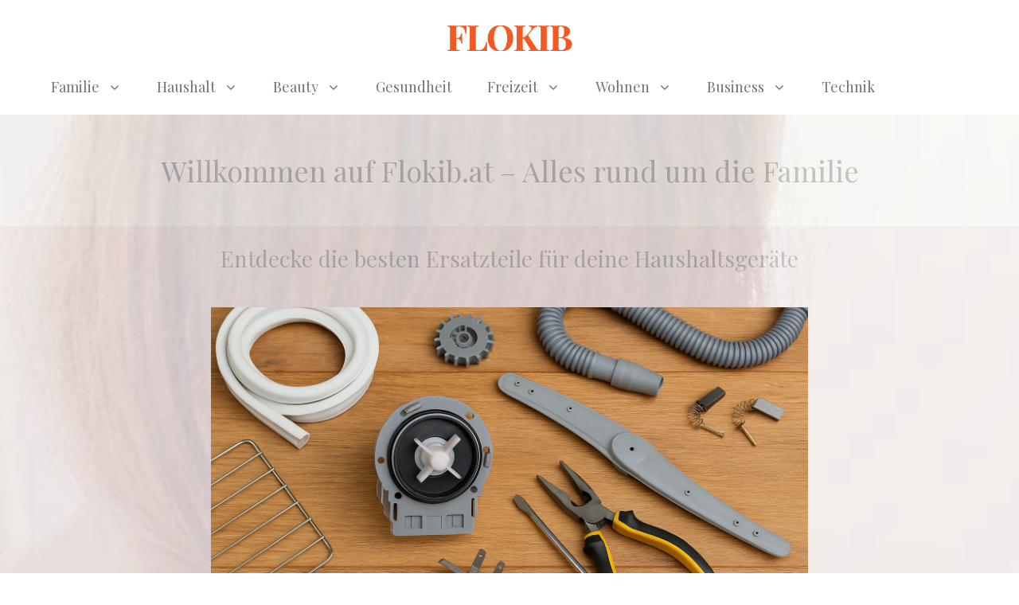

--- FILE ---
content_type: text/html; charset=UTF-8
request_url: https://www.flokib.at/
body_size: 89419
content:
<!DOCTYPE html>
<html lang="de">
<head>
	<meta charset="UTF-8">
	<meta name='robots' content='index, follow, max-image-preview:large, max-snippet:-1, max-video-preview:-1' />
	<style>img:is([sizes="auto" i], [sizes^="auto," i]) { contain-intrinsic-size: 3000px 1500px }</style>
	<meta name="viewport" content="width=device-width, initial-scale=1">
	<!-- This site is optimized with the Yoast SEO plugin v26.8 - https://yoast.com/product/yoast-seo-wordpress/ -->
	<title>FLOKIB - Willkommen auf Flokib.at – Alles rund um die Familie</title>
	<link rel="canonical" href="https://www.flokib.at/" />
	<meta property="og:locale" content="de_DE" />
	<meta property="og:type" content="website" />
	<meta property="og:title" content="FLOKIB - Willkommen auf Flokib.at – Alles rund um die Familie" />
	<meta property="og:description" content="... Weiterlesen" />
	<meta property="og:url" content="https://www.flokib.at/" />
	<meta property="og:site_name" content="Willkommen auf Flokib.at – Alles rund um die Familie" />
	<meta property="article:modified_time" content="2025-02-10T09:35:42+00:00" />
	<meta name="twitter:card" content="summary_large_image" />
	<script type="application/ld+json" class="yoast-schema-graph">{"@context":"https://schema.org","@graph":[{"@type":"WebPage","@id":"https://www.flokib.at/","url":"https://www.flokib.at/","name":"FLOKIB - Willkommen auf Flokib.at – Alles rund um die Familie","isPartOf":{"@id":"https://www.flokib.at/#website"},"about":{"@id":"https://www.flokib.at/#organization"},"datePublished":"2020-02-13T18:17:50+00:00","dateModified":"2025-02-10T09:35:42+00:00","breadcrumb":{"@id":"https://www.flokib.at/#breadcrumb"},"inLanguage":"de","potentialAction":[{"@type":"ReadAction","target":["https://www.flokib.at/"]}]},{"@type":"BreadcrumbList","@id":"https://www.flokib.at/#breadcrumb","itemListElement":[{"@type":"ListItem","position":1,"name":"Home"}]},{"@type":"WebSite","@id":"https://www.flokib.at/#website","url":"https://www.flokib.at/","name":"Willkommen auf Flokib.at – Alles rund um die Familie","description":"Sie finden auf diesen Blog wertvolle Informationen rund um die Familie.","publisher":{"@id":"https://www.flokib.at/#organization"},"potentialAction":[{"@type":"SearchAction","target":{"@type":"EntryPoint","urlTemplate":"https://www.flokib.at/?s={search_term_string}"},"query-input":{"@type":"PropertyValueSpecification","valueRequired":true,"valueName":"search_term_string"}}],"inLanguage":"de"},{"@type":"Organization","@id":"https://www.flokib.at/#organization","name":"Willkommen auf Flokib.at – Alles rund um die Familie","url":"https://www.flokib.at/","logo":{"@type":"ImageObject","inLanguage":"de","@id":"https://www.flokib.at/#/schema/logo/image/","url":"https://www.flokib.at/wp-content/uploads/cropped-flokib-logo-retina.png","contentUrl":"https://www.flokib.at/wp-content/uploads/cropped-flokib-logo-retina.png","width":500,"height":100,"caption":"Willkommen auf Flokib.at – Alles rund um die Familie"},"image":{"@id":"https://www.flokib.at/#/schema/logo/image/"}}]}</script>
	<!-- / Yoast SEO plugin. -->


<link href='https://fonts.gstatic.com' crossorigin rel='preconnect' />
<link href='https://fonts.googleapis.com' crossorigin rel='preconnect' />
<link rel="alternate" type="application/rss+xml" title="Willkommen auf Flokib.at – Alles rund um die Familie &raquo; Feed" href="https://www.flokib.at/feed/" />
<script>
window._wpemojiSettings = {"baseUrl":"https:\/\/s.w.org\/images\/core\/emoji\/16.0.1\/72x72\/","ext":".png","svgUrl":"https:\/\/s.w.org\/images\/core\/emoji\/16.0.1\/svg\/","svgExt":".svg","source":{"concatemoji":"https:\/\/www.flokib.at\/wp-includes\/js\/wp-emoji-release.min.js?ver=6.8.3"}};
/*! This file is auto-generated */
!function(s,n){var o,i,e;function c(e){try{var t={supportTests:e,timestamp:(new Date).valueOf()};sessionStorage.setItem(o,JSON.stringify(t))}catch(e){}}function p(e,t,n){e.clearRect(0,0,e.canvas.width,e.canvas.height),e.fillText(t,0,0);var t=new Uint32Array(e.getImageData(0,0,e.canvas.width,e.canvas.height).data),a=(e.clearRect(0,0,e.canvas.width,e.canvas.height),e.fillText(n,0,0),new Uint32Array(e.getImageData(0,0,e.canvas.width,e.canvas.height).data));return t.every(function(e,t){return e===a[t]})}function u(e,t){e.clearRect(0,0,e.canvas.width,e.canvas.height),e.fillText(t,0,0);for(var n=e.getImageData(16,16,1,1),a=0;a<n.data.length;a++)if(0!==n.data[a])return!1;return!0}function f(e,t,n,a){switch(t){case"flag":return n(e,"\ud83c\udff3\ufe0f\u200d\u26a7\ufe0f","\ud83c\udff3\ufe0f\u200b\u26a7\ufe0f")?!1:!n(e,"\ud83c\udde8\ud83c\uddf6","\ud83c\udde8\u200b\ud83c\uddf6")&&!n(e,"\ud83c\udff4\udb40\udc67\udb40\udc62\udb40\udc65\udb40\udc6e\udb40\udc67\udb40\udc7f","\ud83c\udff4\u200b\udb40\udc67\u200b\udb40\udc62\u200b\udb40\udc65\u200b\udb40\udc6e\u200b\udb40\udc67\u200b\udb40\udc7f");case"emoji":return!a(e,"\ud83e\udedf")}return!1}function g(e,t,n,a){var r="undefined"!=typeof WorkerGlobalScope&&self instanceof WorkerGlobalScope?new OffscreenCanvas(300,150):s.createElement("canvas"),o=r.getContext("2d",{willReadFrequently:!0}),i=(o.textBaseline="top",o.font="600 32px Arial",{});return e.forEach(function(e){i[e]=t(o,e,n,a)}),i}function t(e){var t=s.createElement("script");t.src=e,t.defer=!0,s.head.appendChild(t)}"undefined"!=typeof Promise&&(o="wpEmojiSettingsSupports",i=["flag","emoji"],n.supports={everything:!0,everythingExceptFlag:!0},e=new Promise(function(e){s.addEventListener("DOMContentLoaded",e,{once:!0})}),new Promise(function(t){var n=function(){try{var e=JSON.parse(sessionStorage.getItem(o));if("object"==typeof e&&"number"==typeof e.timestamp&&(new Date).valueOf()<e.timestamp+604800&&"object"==typeof e.supportTests)return e.supportTests}catch(e){}return null}();if(!n){if("undefined"!=typeof Worker&&"undefined"!=typeof OffscreenCanvas&&"undefined"!=typeof URL&&URL.createObjectURL&&"undefined"!=typeof Blob)try{var e="postMessage("+g.toString()+"("+[JSON.stringify(i),f.toString(),p.toString(),u.toString()].join(",")+"));",a=new Blob([e],{type:"text/javascript"}),r=new Worker(URL.createObjectURL(a),{name:"wpTestEmojiSupports"});return void(r.onmessage=function(e){c(n=e.data),r.terminate(),t(n)})}catch(e){}c(n=g(i,f,p,u))}t(n)}).then(function(e){for(var t in e)n.supports[t]=e[t],n.supports.everything=n.supports.everything&&n.supports[t],"flag"!==t&&(n.supports.everythingExceptFlag=n.supports.everythingExceptFlag&&n.supports[t]);n.supports.everythingExceptFlag=n.supports.everythingExceptFlag&&!n.supports.flag,n.DOMReady=!1,n.readyCallback=function(){n.DOMReady=!0}}).then(function(){return e}).then(function(){var e;n.supports.everything||(n.readyCallback(),(e=n.source||{}).concatemoji?t(e.concatemoji):e.wpemoji&&e.twemoji&&(t(e.twemoji),t(e.wpemoji)))}))}((window,document),window._wpemojiSettings);
</script>
<style id='wp-emoji-styles-inline-css'>

	img.wp-smiley, img.emoji {
		display: inline !important;
		border: none !important;
		box-shadow: none !important;
		height: 1em !important;
		width: 1em !important;
		margin: 0 0.07em !important;
		vertical-align: -0.1em !important;
		background: none !important;
		padding: 0 !important;
	}
</style>
<link rel='stylesheet' id='wp-block-library-css' href='https://www.flokib.at/wp-includes/css/dist/block-library/style.min.css?ver=6.8.3' media='all' />
<style id='classic-theme-styles-inline-css'>
/*! This file is auto-generated */
.wp-block-button__link{color:#fff;background-color:#32373c;border-radius:9999px;box-shadow:none;text-decoration:none;padding:calc(.667em + 2px) calc(1.333em + 2px);font-size:1.125em}.wp-block-file__button{background:#32373c;color:#fff;text-decoration:none}
</style>
<style id='global-styles-inline-css'>
:root{--wp--preset--aspect-ratio--square: 1;--wp--preset--aspect-ratio--4-3: 4/3;--wp--preset--aspect-ratio--3-4: 3/4;--wp--preset--aspect-ratio--3-2: 3/2;--wp--preset--aspect-ratio--2-3: 2/3;--wp--preset--aspect-ratio--16-9: 16/9;--wp--preset--aspect-ratio--9-16: 9/16;--wp--preset--color--black: #000000;--wp--preset--color--cyan-bluish-gray: #abb8c3;--wp--preset--color--white: #ffffff;--wp--preset--color--pale-pink: #f78da7;--wp--preset--color--vivid-red: #cf2e2e;--wp--preset--color--luminous-vivid-orange: #ff6900;--wp--preset--color--luminous-vivid-amber: #fcb900;--wp--preset--color--light-green-cyan: #7bdcb5;--wp--preset--color--vivid-green-cyan: #00d084;--wp--preset--color--pale-cyan-blue: #8ed1fc;--wp--preset--color--vivid-cyan-blue: #0693e3;--wp--preset--color--vivid-purple: #9b51e0;--wp--preset--color--contrast: var(--contrast);--wp--preset--color--contrast-2: var(--contrast-2);--wp--preset--color--contrast-3: var(--contrast-3);--wp--preset--color--base: var(--base);--wp--preset--color--base-2: var(--base-2);--wp--preset--color--base-3: var(--base-3);--wp--preset--color--accent: var(--accent);--wp--preset--color--accent-button: var(--accent-button);--wp--preset--color--accent-button-hover: var(--accent-button-hover);--wp--preset--gradient--vivid-cyan-blue-to-vivid-purple: linear-gradient(135deg,rgba(6,147,227,1) 0%,rgb(155,81,224) 100%);--wp--preset--gradient--light-green-cyan-to-vivid-green-cyan: linear-gradient(135deg,rgb(122,220,180) 0%,rgb(0,208,130) 100%);--wp--preset--gradient--luminous-vivid-amber-to-luminous-vivid-orange: linear-gradient(135deg,rgba(252,185,0,1) 0%,rgba(255,105,0,1) 100%);--wp--preset--gradient--luminous-vivid-orange-to-vivid-red: linear-gradient(135deg,rgba(255,105,0,1) 0%,rgb(207,46,46) 100%);--wp--preset--gradient--very-light-gray-to-cyan-bluish-gray: linear-gradient(135deg,rgb(238,238,238) 0%,rgb(169,184,195) 100%);--wp--preset--gradient--cool-to-warm-spectrum: linear-gradient(135deg,rgb(74,234,220) 0%,rgb(151,120,209) 20%,rgb(207,42,186) 40%,rgb(238,44,130) 60%,rgb(251,105,98) 80%,rgb(254,248,76) 100%);--wp--preset--gradient--blush-light-purple: linear-gradient(135deg,rgb(255,206,236) 0%,rgb(152,150,240) 100%);--wp--preset--gradient--blush-bordeaux: linear-gradient(135deg,rgb(254,205,165) 0%,rgb(254,45,45) 50%,rgb(107,0,62) 100%);--wp--preset--gradient--luminous-dusk: linear-gradient(135deg,rgb(255,203,112) 0%,rgb(199,81,192) 50%,rgb(65,88,208) 100%);--wp--preset--gradient--pale-ocean: linear-gradient(135deg,rgb(255,245,203) 0%,rgb(182,227,212) 50%,rgb(51,167,181) 100%);--wp--preset--gradient--electric-grass: linear-gradient(135deg,rgb(202,248,128) 0%,rgb(113,206,126) 100%);--wp--preset--gradient--midnight: linear-gradient(135deg,rgb(2,3,129) 0%,rgb(40,116,252) 100%);--wp--preset--font-size--small: 13px;--wp--preset--font-size--medium: 20px;--wp--preset--font-size--large: 36px;--wp--preset--font-size--x-large: 42px;--wp--preset--spacing--20: 0.44rem;--wp--preset--spacing--30: 0.67rem;--wp--preset--spacing--40: 1rem;--wp--preset--spacing--50: 1.5rem;--wp--preset--spacing--60: 2.25rem;--wp--preset--spacing--70: 3.38rem;--wp--preset--spacing--80: 5.06rem;--wp--preset--shadow--natural: 6px 6px 9px rgba(0, 0, 0, 0.2);--wp--preset--shadow--deep: 12px 12px 50px rgba(0, 0, 0, 0.4);--wp--preset--shadow--sharp: 6px 6px 0px rgba(0, 0, 0, 0.2);--wp--preset--shadow--outlined: 6px 6px 0px -3px rgba(255, 255, 255, 1), 6px 6px rgba(0, 0, 0, 1);--wp--preset--shadow--crisp: 6px 6px 0px rgba(0, 0, 0, 1);}:where(.is-layout-flex){gap: 0.5em;}:where(.is-layout-grid){gap: 0.5em;}body .is-layout-flex{display: flex;}.is-layout-flex{flex-wrap: wrap;align-items: center;}.is-layout-flex > :is(*, div){margin: 0;}body .is-layout-grid{display: grid;}.is-layout-grid > :is(*, div){margin: 0;}:where(.wp-block-columns.is-layout-flex){gap: 2em;}:where(.wp-block-columns.is-layout-grid){gap: 2em;}:where(.wp-block-post-template.is-layout-flex){gap: 1.25em;}:where(.wp-block-post-template.is-layout-grid){gap: 1.25em;}.has-black-color{color: var(--wp--preset--color--black) !important;}.has-cyan-bluish-gray-color{color: var(--wp--preset--color--cyan-bluish-gray) !important;}.has-white-color{color: var(--wp--preset--color--white) !important;}.has-pale-pink-color{color: var(--wp--preset--color--pale-pink) !important;}.has-vivid-red-color{color: var(--wp--preset--color--vivid-red) !important;}.has-luminous-vivid-orange-color{color: var(--wp--preset--color--luminous-vivid-orange) !important;}.has-luminous-vivid-amber-color{color: var(--wp--preset--color--luminous-vivid-amber) !important;}.has-light-green-cyan-color{color: var(--wp--preset--color--light-green-cyan) !important;}.has-vivid-green-cyan-color{color: var(--wp--preset--color--vivid-green-cyan) !important;}.has-pale-cyan-blue-color{color: var(--wp--preset--color--pale-cyan-blue) !important;}.has-vivid-cyan-blue-color{color: var(--wp--preset--color--vivid-cyan-blue) !important;}.has-vivid-purple-color{color: var(--wp--preset--color--vivid-purple) !important;}.has-black-background-color{background-color: var(--wp--preset--color--black) !important;}.has-cyan-bluish-gray-background-color{background-color: var(--wp--preset--color--cyan-bluish-gray) !important;}.has-white-background-color{background-color: var(--wp--preset--color--white) !important;}.has-pale-pink-background-color{background-color: var(--wp--preset--color--pale-pink) !important;}.has-vivid-red-background-color{background-color: var(--wp--preset--color--vivid-red) !important;}.has-luminous-vivid-orange-background-color{background-color: var(--wp--preset--color--luminous-vivid-orange) !important;}.has-luminous-vivid-amber-background-color{background-color: var(--wp--preset--color--luminous-vivid-amber) !important;}.has-light-green-cyan-background-color{background-color: var(--wp--preset--color--light-green-cyan) !important;}.has-vivid-green-cyan-background-color{background-color: var(--wp--preset--color--vivid-green-cyan) !important;}.has-pale-cyan-blue-background-color{background-color: var(--wp--preset--color--pale-cyan-blue) !important;}.has-vivid-cyan-blue-background-color{background-color: var(--wp--preset--color--vivid-cyan-blue) !important;}.has-vivid-purple-background-color{background-color: var(--wp--preset--color--vivid-purple) !important;}.has-black-border-color{border-color: var(--wp--preset--color--black) !important;}.has-cyan-bluish-gray-border-color{border-color: var(--wp--preset--color--cyan-bluish-gray) !important;}.has-white-border-color{border-color: var(--wp--preset--color--white) !important;}.has-pale-pink-border-color{border-color: var(--wp--preset--color--pale-pink) !important;}.has-vivid-red-border-color{border-color: var(--wp--preset--color--vivid-red) !important;}.has-luminous-vivid-orange-border-color{border-color: var(--wp--preset--color--luminous-vivid-orange) !important;}.has-luminous-vivid-amber-border-color{border-color: var(--wp--preset--color--luminous-vivid-amber) !important;}.has-light-green-cyan-border-color{border-color: var(--wp--preset--color--light-green-cyan) !important;}.has-vivid-green-cyan-border-color{border-color: var(--wp--preset--color--vivid-green-cyan) !important;}.has-pale-cyan-blue-border-color{border-color: var(--wp--preset--color--pale-cyan-blue) !important;}.has-vivid-cyan-blue-border-color{border-color: var(--wp--preset--color--vivid-cyan-blue) !important;}.has-vivid-purple-border-color{border-color: var(--wp--preset--color--vivid-purple) !important;}.has-vivid-cyan-blue-to-vivid-purple-gradient-background{background: var(--wp--preset--gradient--vivid-cyan-blue-to-vivid-purple) !important;}.has-light-green-cyan-to-vivid-green-cyan-gradient-background{background: var(--wp--preset--gradient--light-green-cyan-to-vivid-green-cyan) !important;}.has-luminous-vivid-amber-to-luminous-vivid-orange-gradient-background{background: var(--wp--preset--gradient--luminous-vivid-amber-to-luminous-vivid-orange) !important;}.has-luminous-vivid-orange-to-vivid-red-gradient-background{background: var(--wp--preset--gradient--luminous-vivid-orange-to-vivid-red) !important;}.has-very-light-gray-to-cyan-bluish-gray-gradient-background{background: var(--wp--preset--gradient--very-light-gray-to-cyan-bluish-gray) !important;}.has-cool-to-warm-spectrum-gradient-background{background: var(--wp--preset--gradient--cool-to-warm-spectrum) !important;}.has-blush-light-purple-gradient-background{background: var(--wp--preset--gradient--blush-light-purple) !important;}.has-blush-bordeaux-gradient-background{background: var(--wp--preset--gradient--blush-bordeaux) !important;}.has-luminous-dusk-gradient-background{background: var(--wp--preset--gradient--luminous-dusk) !important;}.has-pale-ocean-gradient-background{background: var(--wp--preset--gradient--pale-ocean) !important;}.has-electric-grass-gradient-background{background: var(--wp--preset--gradient--electric-grass) !important;}.has-midnight-gradient-background{background: var(--wp--preset--gradient--midnight) !important;}.has-small-font-size{font-size: var(--wp--preset--font-size--small) !important;}.has-medium-font-size{font-size: var(--wp--preset--font-size--medium) !important;}.has-large-font-size{font-size: var(--wp--preset--font-size--large) !important;}.has-x-large-font-size{font-size: var(--wp--preset--font-size--x-large) !important;}
:where(.wp-block-post-template.is-layout-flex){gap: 1.25em;}:where(.wp-block-post-template.is-layout-grid){gap: 1.25em;}
:where(.wp-block-columns.is-layout-flex){gap: 2em;}:where(.wp-block-columns.is-layout-grid){gap: 2em;}
:root :where(.wp-block-pullquote){font-size: 1.5em;line-height: 1.6;}
</style>
<link rel='stylesheet' id='adsimple-client-css' href='https://www.flokib.at/wp-content/plugins/adsimple-client/assets/frontend/styles/general.css?ver=1.0.17' media='all' />
<link rel='stylesheet' id='generate-style-css' href='https://www.flokib.at/wp-content/themes/generatepress/assets/css/main.min.css?ver=3.6.0' media='all' />
<style id='generate-style-inline-css'>
.no-featured-image-padding .featured-image {margin-left:-20px;margin-right:-20px;}.post-image-above-header .no-featured-image-padding .inside-article .featured-image {margin-top:-20px;}@media (max-width:768px){.no-featured-image-padding .featured-image {margin-left:-20px;margin-right:-20px;}.post-image-above-header .no-featured-image-padding .inside-article .featured-image {margin-top:-20px;}}
body{background-color:var(--base-3);color:var(--contrast);}a{color:var(--contrast-2);}a:visited{color:var(--contrast);}a:hover, a:focus, a:active{color:var(--contrast-3);}.wp-block-group__inner-container{max-width:1200px;margin-left:auto;margin-right:auto;}.site-header .header-image{width:160px;}.generate-back-to-top{font-size:20px;border-radius:3px;position:fixed;bottom:30px;right:30px;line-height:40px;width:40px;text-align:center;z-index:10;transition:opacity 300ms ease-in-out;opacity:0.1;transform:translateY(1000px);}.generate-back-to-top__show{opacity:1;transform:translateY(0);}:root{--contrast:#666666;--contrast-2:#72727f;--contrast-3:#878996;--base:#cccccc;--base-2:#fcf9f9;--base-3:#ffffff;--accent:#f2e3e3;--accent-button:#ccabc1;--accent-button-hover:rgba(204,171,193,0.8);}:root .has-contrast-color{color:var(--contrast);}:root .has-contrast-background-color{background-color:var(--contrast);}:root .has-contrast-2-color{color:var(--contrast-2);}:root .has-contrast-2-background-color{background-color:var(--contrast-2);}:root .has-contrast-3-color{color:var(--contrast-3);}:root .has-contrast-3-background-color{background-color:var(--contrast-3);}:root .has-base-color{color:var(--base);}:root .has-base-background-color{background-color:var(--base);}:root .has-base-2-color{color:var(--base-2);}:root .has-base-2-background-color{background-color:var(--base-2);}:root .has-base-3-color{color:var(--base-3);}:root .has-base-3-background-color{background-color:var(--base-3);}:root .has-accent-color{color:var(--accent);}:root .has-accent-background-color{background-color:var(--accent);}:root .has-accent-button-color{color:var(--accent-button);}:root .has-accent-button-background-color{background-color:var(--accent-button);}:root .has-accent-button-hover-color{color:var(--accent-button-hover);}:root .has-accent-button-hover-background-color{background-color:var(--accent-button-hover);}body, button, input, select, textarea{font-family:Lato, sans-serif;font-size:18px;}body{line-height:1.8;}.top-bar{font-family:Playfair Display, serif;font-size:15px;}.main-title{font-size:30px;}.site-description{font-size:16px;}.main-navigation a, .main-navigation .menu-toggle, .main-navigation .menu-bar-items{font-family:Playfair Display, serif;font-size:18px;}.widget-title{font-family:Playfair Display, serif;font-size:18px;}button:not(.menu-toggle),html input[type="button"],input[type="reset"],input[type="submit"],.button,.wp-block-button .wp-block-button__link{font-family:Lato, sans-serif;font-size:18px;}h2.entry-title{font-size:26px;line-height:1.5;}.site-info{font-family:Playfair Display, serif;font-size:15px;}h1{font-family:Playfair Display, serif;font-size:36px;line-height:1.4;}h2{font-family:Playfair Display, serif;font-size:28px;line-height:1.5;}h3{font-family:Playfair Display, serif;font-size:22px;line-height:1.7;}h4{font-family:Playfair Display, serif;font-size:20px;line-height:1.8;}.top-bar{background-color:var(--accent);color:var(--contrast-2);}.top-bar a{color:var(--contrast-2);}.top-bar a:hover{color:var(--contrast-3);}.site-header{background-color:var(--base-3);color:var(--contrast);}.site-header a{color:var(--contrast-2);}.site-header a:hover{color:var(--contrast-3);}.main-title a,.main-title a:hover{color:var(--contrast);}.site-description{color:var(--contrast);}.main-navigation .main-nav ul li a, .main-navigation .menu-toggle, .main-navigation .menu-bar-items{color:var(--contrast-2);}.main-navigation .main-nav ul li:not([class*="current-menu-"]):hover > a, .main-navigation .main-nav ul li:not([class*="current-menu-"]):focus > a, .main-navigation .main-nav ul li.sfHover:not([class*="current-menu-"]) > a, .main-navigation .menu-bar-item:hover > a, .main-navigation .menu-bar-item.sfHover > a{color:var(--contrast-2);}button.menu-toggle:hover,button.menu-toggle:focus{color:var(--contrast-2);}.main-navigation .main-nav ul li[class*="current-menu-"] > a{color:var(--contrast-2);}.navigation-search input[type="search"],.navigation-search input[type="search"]:active, .navigation-search input[type="search"]:focus, .main-navigation .main-nav ul li.search-item.active > a, .main-navigation .menu-bar-items .search-item.active > a{color:var(--contrast-2);}.separate-containers .inside-article, .separate-containers .comments-area, .separate-containers .page-header, .one-container .container, .separate-containers .paging-navigation, .inside-page-header{color:var(--contrast);background-color:var(--base-3);}.inside-article a,.paging-navigation a,.comments-area a,.page-header a{color:#ee7700;}.inside-article a:hover,.paging-navigation a:hover,.comments-area a:hover,.page-header a:hover{color:var(--contrast-3);}.entry-header h1,.page-header h1{color:var(--contrast-2);}.entry-title a{color:var(--contrast-2);}.entry-title a:hover{color:var(--contrast-3);}.entry-meta{color:var(--contrast-2);}.entry-meta a{color:var(--contrast-2);}.entry-meta a:hover{color:var(--contrast-3);}.sidebar .widget{color:var(--contrast-2);background-color:var(--base-3);}.sidebar .widget a{color:var(--contrast-2);}.sidebar .widget a:hover{color:var(--contrast-3);}.sidebar .widget .widget-title{color:var(--contrast-2);}.footer-widgets{color:var(--contrast-2);background-color:var(--base-2);}.footer-widgets a{color:var(--contrast-2);}.footer-widgets a:hover{color:var(--contrast-3);}.footer-widgets .widget-title{color:var(--contrast-2);}.site-info{color:var(--contrast-2);background-color:var(--base-2);}.site-info a{color:var(--contrast-2);}.site-info a:hover{color:var(--contrast-3);}.footer-bar .widget_nav_menu .current-menu-item a{color:var(--contrast-3);}input[type="text"],input[type="email"],input[type="url"],input[type="password"],input[type="search"],input[type="tel"],input[type="number"],textarea,select{color:var(--contrast);background-color:var(--base-2);border-color:var(--base);}input[type="text"]:focus,input[type="email"]:focus,input[type="url"]:focus,input[type="password"]:focus,input[type="search"]:focus,input[type="tel"]:focus,input[type="number"]:focus,textarea:focus,select:focus{color:var(--contrast);background-color:var(--base-3);border-color:var(--base);}button,html input[type="button"],input[type="reset"],input[type="submit"],a.button,a.wp-block-button__link:not(.has-background){color:var(--base-3);background-color:var(--accent-button);}button:hover,html input[type="button"]:hover,input[type="reset"]:hover,input[type="submit"]:hover,a.button:hover,button:focus,html input[type="button"]:focus,input[type="reset"]:focus,input[type="submit"]:focus,a.button:focus,a.wp-block-button__link:not(.has-background):active,a.wp-block-button__link:not(.has-background):focus,a.wp-block-button__link:not(.has-background):hover{color:var(--base-3);background-color:var(--accent-button-hover);}a.generate-back-to-top{background-color:var(--accent-button);color:var(--base-3);}a.generate-back-to-top:hover,a.generate-back-to-top:focus{background-color:var(--accent);color:var(--base-3);}:root{--gp-search-modal-bg-color:var(--base-3);--gp-search-modal-text-color:var(--contrast);--gp-search-modal-overlay-bg-color:rgba(0,0,0,0.2);}@media (max-width: 768px){.main-navigation .menu-bar-item:hover > a, .main-navigation .menu-bar-item.sfHover > a{background:none;color:var(--contrast-2);}}.inside-top-bar{padding:5px 10px 5px 10px;}.inside-header{padding:30px 20px 10px 20px;}.nav-below-header .main-navigation .inside-navigation.grid-container, .nav-above-header .main-navigation .inside-navigation.grid-container{padding:0px 2px 0px 2px;}.separate-containers .inside-article, .separate-containers .comments-area, .separate-containers .page-header, .separate-containers .paging-navigation, .one-container .site-content, .inside-page-header{padding:20px;}.site-main .wp-block-group__inner-container{padding:20px;}.separate-containers .paging-navigation{padding-top:20px;padding-bottom:20px;}.entry-content .alignwide, body:not(.no-sidebar) .entry-content .alignfull{margin-left:-20px;width:calc(100% + 40px);max-width:calc(100% + 40px);}.one-container.right-sidebar .site-main,.one-container.both-right .site-main{margin-right:20px;}.one-container.left-sidebar .site-main,.one-container.both-left .site-main{margin-left:20px;}.one-container.both-sidebars .site-main{margin:0px 20px 0px 20px;}.sidebar .widget, .page-header, .widget-area .main-navigation, .site-main > *{margin-bottom:40px;}.separate-containers .site-main{margin:40px;}.both-right .inside-left-sidebar,.both-left .inside-left-sidebar{margin-right:20px;}.both-right .inside-right-sidebar,.both-left .inside-right-sidebar{margin-left:20px;}.one-container.archive .post:not(:last-child):not(.is-loop-template-item), .one-container.blog .post:not(:last-child):not(.is-loop-template-item){padding-bottom:20px;}.separate-containers .featured-image{margin-top:40px;}.separate-containers .inside-right-sidebar, .separate-containers .inside-left-sidebar{margin-top:40px;margin-bottom:40px;}.main-navigation .main-nav ul li a,.menu-toggle,.main-navigation .menu-bar-item > a{padding-left:22px;padding-right:22px;line-height:70px;}.main-navigation .main-nav ul ul li a{padding:20px 22px 20px 22px;}.navigation-search input[type="search"]{height:70px;}.rtl .menu-item-has-children .dropdown-menu-toggle{padding-left:22px;}.menu-item-has-children .dropdown-menu-toggle{padding-right:22px;}.menu-item-has-children ul .dropdown-menu-toggle{padding-top:20px;padding-bottom:20px;margin-top:-20px;}.rtl .main-navigation .main-nav ul li.menu-item-has-children > a{padding-right:22px;}.widget-area .widget{padding:0px 0px 20px 20px;}.footer-widgets-container{padding:100px 20px 20px 20px;}.inside-site-info{padding:40px 20px 40px 20px;}@media (max-width:768px){.separate-containers .inside-article, .separate-containers .comments-area, .separate-containers .page-header, .separate-containers .paging-navigation, .one-container .site-content, .inside-page-header{padding:20px;}.site-main .wp-block-group__inner-container{padding:20px;}.inside-header{padding-top:20px;padding-right:20px;padding-bottom:10px;padding-left:20px;}.widget-area .widget{padding-top:0px;padding-right:0px;padding-bottom:20px;padding-left:0px;}.inside-site-info{padding-right:10px;padding-left:10px;}.entry-content .alignwide, body:not(.no-sidebar) .entry-content .alignfull{margin-left:-20px;width:calc(100% + 40px);max-width:calc(100% + 40px);}.one-container .site-main .paging-navigation{margin-bottom:40px;}}/* End cached CSS */.is-right-sidebar{width:25%;}.is-left-sidebar{width:25%;}.site-content .content-area{width:100%;}@media (max-width: 768px){.main-navigation .menu-toggle,.sidebar-nav-mobile:not(#sticky-placeholder){display:block;}.main-navigation ul,.gen-sidebar-nav,.main-navigation:not(.slideout-navigation):not(.toggled) .main-nav > ul,.has-inline-mobile-toggle #site-navigation .inside-navigation > *:not(.navigation-search):not(.main-nav){display:none;}.nav-align-right .inside-navigation,.nav-align-center .inside-navigation{justify-content:space-between;}}
.dynamic-author-image-rounded{border-radius:100%;}.dynamic-featured-image, .dynamic-author-image{vertical-align:middle;}.one-container.blog .dynamic-content-template:not(:last-child), .one-container.archive .dynamic-content-template:not(:last-child){padding-bottom:0px;}.dynamic-entry-excerpt > p:last-child{margin-bottom:0px;}
@media (max-width: 768px){.main-navigation .menu-toggle,.main-navigation .mobile-bar-items a,.main-navigation .menu-bar-item > a{padding-left:40px;padding-right:40px;}.main-navigation .main-nav ul li a,.main-navigation .menu-toggle,.main-navigation .mobile-bar-items a,.main-navigation .menu-bar-item > a{line-height:80px;}.main-navigation .site-logo.navigation-logo img, .mobile-header-navigation .site-logo.mobile-header-logo img, .navigation-search input[type="search"]{height:80px;}}.post-image:not(:first-child), .page-content:not(:first-child), .entry-content:not(:first-child), .entry-summary:not(:first-child), footer.entry-meta{margin-top:1.2em;}.post-image-above-header .inside-article div.featured-image, .post-image-above-header .inside-article div.post-image{margin-bottom:1.2em;}.main-navigation.slideout-navigation .main-nav > ul > li > a{line-height:70px;}
</style>
<link rel='stylesheet' id='generate-google-fonts-css' href='https://fonts.googleapis.com/css?family=Lato%3Aregular%2C700%7CPlayfair+Display%3Aregular&#038;display=auto&#038;ver=3.6.0' media='all' />
<link rel='stylesheet' id='generateblocks-css' href='https://www.flokib.at/wp-content/uploads/generateblocks/style-292095.css?ver=1765437757' media='all' />
<link rel='stylesheet' id='generate-offside-css' href='https://www.flokib.at/wp-content/plugins/gp-premium/menu-plus/functions/css/offside.min.css?ver=2.5.5' media='all' />
<style id='generate-offside-inline-css'>
:root{--gp-slideout-width:265px;}.slideout-navigation.main-navigation{background-color:var(--accent);}.slideout-navigation.main-navigation .main-nav ul li a{color:var(--contrast-2);}.slideout-navigation.main-navigation .main-nav ul li:not([class*="current-menu-"]):hover > a, .slideout-navigation.main-navigation .main-nav ul li:not([class*="current-menu-"]):focus > a, .slideout-navigation.main-navigation .main-nav ul li.sfHover:not([class*="current-menu-"]) > a{color:var(--contrast-3);background-color:var(--accent);}.slideout-navigation.main-navigation .main-nav ul li[class*="current-menu-"] > a{color:var(--contrast-2);background-color:var(--accent);}.slideout-navigation, .slideout-navigation a{color:var(--contrast-2);}.slideout-navigation button.slideout-exit{color:var(--contrast-2);padding-left:22px;padding-right:22px;}.slide-opened nav.toggled .menu-toggle:before{display:none;}@media (max-width: 768px){.menu-bar-item.slideout-toggle{display:none;}}
.slideout-navigation.main-navigation .main-nav ul li a{font-size:18px;}@media (max-width:768px){.slideout-navigation.main-navigation .main-nav ul li a{font-size:22px;}}
</style>
<link rel='stylesheet' id='generate-navigation-branding-css' href='https://www.flokib.at/wp-content/plugins/gp-premium/menu-plus/functions/css/navigation-branding-flex.min.css?ver=2.5.5' media='all' />
<style id='generate-navigation-branding-inline-css'>
@media (max-width: 768px){.site-header, #site-navigation, #sticky-navigation{display:none !important;opacity:0.0;}#mobile-header{display:block !important;width:100% !important;}#mobile-header .main-nav > ul{display:none;}#mobile-header.toggled .main-nav > ul, #mobile-header .menu-toggle, #mobile-header .mobile-bar-items{display:block;}#mobile-header .main-nav{-ms-flex:0 0 100%;flex:0 0 100%;-webkit-box-ordinal-group:5;-ms-flex-order:4;order:4;}}.main-navigation.has-branding .inside-navigation.grid-container, .main-navigation.has-branding.grid-container .inside-navigation:not(.grid-container){padding:0px 20px 0px 20px;}.main-navigation.has-branding:not(.grid-container) .inside-navigation:not(.grid-container) .navigation-branding{margin-left:10px;}.navigation-branding img, .site-logo.mobile-header-logo img{height:70px;width:auto;}.navigation-branding .main-title{line-height:70px;}@media (max-width: 768px){.main-navigation.has-branding.nav-align-center .menu-bar-items, .main-navigation.has-sticky-branding.navigation-stick.nav-align-center .menu-bar-items{margin-left:auto;}.navigation-branding{margin-right:auto;margin-left:10px;}.navigation-branding .main-title, .mobile-header-navigation .site-logo{margin-left:10px;}.main-navigation.has-branding .inside-navigation.grid-container{padding:0px;}.navigation-branding img, .site-logo.mobile-header-logo{height:80px;}.navigation-branding .main-title{line-height:80px;}}
</style>
<link rel="https://api.w.org/" href="https://www.flokib.at/wp-json/" /><link rel="alternate" title="JSON" type="application/json" href="https://www.flokib.at/wp-json/wp/v2/pages/292095" /><link rel="EditURI" type="application/rsd+xml" title="RSD" href="https://www.flokib.at/xmlrpc.php?rsd" />
<meta name="generator" content="WordPress 6.8.3" />
<link rel='shortlink' href='https://www.flokib.at/' />
<link rel="alternate" title="oEmbed (JSON)" type="application/json+oembed" href="https://www.flokib.at/wp-json/oembed/1.0/embed?url=https%3A%2F%2Fwww.flokib.at%2F" />
<link rel="alternate" title="oEmbed (XML)" type="text/xml+oembed" href="https://www.flokib.at/wp-json/oembed/1.0/embed?url=https%3A%2F%2Fwww.flokib.at%2F&#038;format=xml" />
		<style id="wp-custom-css">
			/* GeneratePress Site CSS */ /* top bar menu spacing */

.top-bar .widget_nav_menu li {
	margin: 5px 15px;
}

/* no top bar on mobile devices */

@media (max-width: 768px) {
  .top-bar {
    display: none;
  }
}

/* category menu hover lines */

.main-navigation .menu > .menu-item > a::after {
    content: "";
    position: absolute;
    right: 50;
    left: 50%;
    color: var(--accent-button);  
    top: 8px; 
    -webkit-transform: translateX(-50%);
    transform: translateX(-50%);
    display: block;
    width: 0;
    height: 2px; 
    background-color: currentColor;
    transition: 0.3s width ease;
}

.main-navigation .menu > .menu-item > a:hover::after,
.main-navigation .menu > .menu-item > a:focus::after,
.main-navigation .menu > .current-menu-item > a::after{
    width: 40px; 
    color: var(--accent-button);  
}

/* post meta size */

.post-meta {
	font-size: 14px;
}

.entry-meta {
	font-size: 14px;
}

/* wpsp meta spacing */

.wp-show-posts-entry-meta {
	margin-top: 5px;
}

/* wpsp space between post on mobile */

.wp-show-posts-image {
	margin-top: 20px;
}

/* center footer widgets */

.inside-footer-widgets {
    text-align: center;
}

/* mailchimp form styling */

.mc4wp-form-fields  {
    text-align: center;
}

.mc4wp-form input[type=text], .mc4wp-form input[type=email] {
	background-color: var(--base-3);	
	line-height: 30px;
  border: 1px solid var(--accent-button);
	border-radius: 0px;
	margin: 2px;
}
 
.mc4wp-form input[type=submit] {
	line-height: 30px;
	border: 1px solid var(--accent-button);
  border-radius: 0px;
	margin: 2px;
  transition: all 0.5s ease 0s;
}

@media (max-width: 768px) {
.mc4wp-form input[type=text], .mc4wp-form input[type=email], .mc4wp-form input[type=submit] {
		width: 100%;
	}
}

/* sidebar mailchimp form full width */

.widget .mc4wp-form input[type=text],
.widget .mc4wp-form input[type=email],
.widget .mc4wp-form input[type=submit] {
	width: 100%;
}

/* lightweight social icons */

.lsi-social-icons li a, .lsi-social-icons li a:hover {
padding: 0px !important;
margin: 10px 6px 0px 6px !important;
}
 /* End GeneratePress Site CSS */		</style>
		</head>

<body class="home wp-singular page-template-default page page-id-292095 wp-custom-logo wp-embed-responsive wp-theme-generatepress post-image-above-header post-image-aligned-center slideout-enabled slideout-mobile sticky-menu-fade mobile-header mobile-header-logo no-sidebar nav-below-header one-container header-aligned-center dropdown-hover full-width-content" itemtype="https://schema.org/WebPage" itemscope>
	<a class="screen-reader-text skip-link" href="#content" title="Zum Inhalt springen">Zum Inhalt springen</a>		<header class="site-header" id="masthead" aria-label="Website"  itemtype="https://schema.org/WPHeader" itemscope>
			<div class="inside-header grid-container">
				<div class="site-logo">
					<a href="https://www.flokib.at/" rel="home">
						<img  class="header-image is-logo-image" alt="Willkommen auf Flokib.at – Alles rund um die Familie" src="https://www.flokib.at/wp-content/uploads/cropped-flokib-logo-retina.png" width="500" height="100" />
					</a>
				</div>			</div>
		</header>
				<nav id="mobile-header" itemtype="https://schema.org/SiteNavigationElement" itemscope class="main-navigation mobile-header-navigation has-branding">
			<div class="inside-navigation grid-container grid-parent">
				<div class="site-logo mobile-header-logo">
						<a href="https://www.flokib.at/" title="Willkommen auf Flokib.at – Alles rund um die Familie" rel="home">
							<img src="https://www.flokib.at/wp-content/uploads/flokib-logo-retina.png" alt="Willkommen auf Flokib.at – Alles rund um die Familie" class="is-logo-image" width="500" height="108" />
						</a>
					</div>					<button class="menu-toggle" aria-controls="mobile-menu" aria-expanded="false">
						<span class="gp-icon icon-menu-bars"><svg viewBox="0 0 512 512" aria-hidden="true" xmlns="http://www.w3.org/2000/svg" width="1em" height="1em"><path d="M0 96c0-13.255 10.745-24 24-24h464c13.255 0 24 10.745 24 24s-10.745 24-24 24H24c-13.255 0-24-10.745-24-24zm0 160c0-13.255 10.745-24 24-24h464c13.255 0 24 10.745 24 24s-10.745 24-24 24H24c-13.255 0-24-10.745-24-24zm0 160c0-13.255 10.745-24 24-24h464c13.255 0 24 10.745 24 24s-10.745 24-24 24H24c-13.255 0-24-10.745-24-24z" /></svg><svg viewBox="0 0 512 512" aria-hidden="true" xmlns="http://www.w3.org/2000/svg" width="1em" height="1em"><path d="M71.029 71.029c9.373-9.372 24.569-9.372 33.942 0L256 222.059l151.029-151.03c9.373-9.372 24.569-9.372 33.942 0 9.372 9.373 9.372 24.569 0 33.942L289.941 256l151.03 151.029c9.372 9.373 9.372 24.569 0 33.942-9.373 9.372-24.569 9.372-33.942 0L256 289.941l-151.029 151.03c-9.373 9.372-24.569 9.372-33.942 0-9.372-9.373-9.372-24.569 0-33.942L222.059 256 71.029 104.971c-9.372-9.373-9.372-24.569 0-33.942z" /></svg></span><span class="mobile-menu">Menu</span>					</button>
					<div id="mobile-menu" class="main-nav"><ul id="menu-main" class=" menu sf-menu"><li id="menu-item-291729" class="menu-item menu-item-type-taxonomy menu-item-object-category menu-item-has-children menu-item-291729"><a href="https://www.flokib.at/kategorie/familie/">Familie<span role="presentation" class="dropdown-menu-toggle"><span class="gp-icon icon-arrow"><svg viewBox="0 0 330 512" aria-hidden="true" xmlns="http://www.w3.org/2000/svg" width="1em" height="1em"><path d="M305.913 197.085c0 2.266-1.133 4.815-2.833 6.514L171.087 335.593c-1.7 1.7-4.249 2.832-6.515 2.832s-4.815-1.133-6.515-2.832L26.064 203.599c-1.7-1.7-2.832-4.248-2.832-6.514s1.132-4.816 2.832-6.515l14.162-14.163c1.7-1.699 3.966-2.832 6.515-2.832 2.266 0 4.815 1.133 6.515 2.832l111.316 111.317 111.316-111.317c1.7-1.699 4.249-2.832 6.515-2.832s4.815 1.133 6.515 2.832l14.162 14.163c1.7 1.7 2.833 4.249 2.833 6.515z" /></svg></span></span></a>
<ul class="sub-menu">
	<li id="menu-item-199944" class="menu-item menu-item-type-taxonomy menu-item-object-category menu-item-199944"><a href="https://www.flokib.at/kategorie/kinder/">Kinder</a></li>
	<li id="menu-item-291730" class="menu-item menu-item-type-taxonomy menu-item-object-category menu-item-291730"><a href="https://www.flokib.at/kategorie/eltern/">Eltern</a></li>
</ul>
</li>
<li id="menu-item-199943" class="menu-item menu-item-type-taxonomy menu-item-object-category menu-item-has-children menu-item-199943"><a href="https://www.flokib.at/kategorie/haushalt/">Haushalt<span role="presentation" class="dropdown-menu-toggle"><span class="gp-icon icon-arrow"><svg viewBox="0 0 330 512" aria-hidden="true" xmlns="http://www.w3.org/2000/svg" width="1em" height="1em"><path d="M305.913 197.085c0 2.266-1.133 4.815-2.833 6.514L171.087 335.593c-1.7 1.7-4.249 2.832-6.515 2.832s-4.815-1.133-6.515-2.832L26.064 203.599c-1.7-1.7-2.832-4.248-2.832-6.514s1.132-4.816 2.832-6.515l14.162-14.163c1.7-1.699 3.966-2.832 6.515-2.832 2.266 0 4.815 1.133 6.515 2.832l111.316 111.317 111.316-111.317c1.7-1.699 4.249-2.832 6.515-2.832s4.815 1.133 6.515 2.832l14.162 14.163c1.7 1.7 2.833 4.249 2.833 6.515z" /></svg></span></span></a>
<ul class="sub-menu">
	<li id="menu-item-291735" class="menu-item menu-item-type-taxonomy menu-item-object-category menu-item-291735"><a href="https://www.flokib.at/kategorie/geschenke/">Geschenke</a></li>
	<li id="menu-item-199945" class="menu-item menu-item-type-taxonomy menu-item-object-category menu-item-199945"><a href="https://www.flokib.at/kategorie/shopping/">Shopping</a></li>
</ul>
</li>
<li id="menu-item-291728" class="menu-item menu-item-type-taxonomy menu-item-object-category menu-item-has-children menu-item-291728"><a href="https://www.flokib.at/kategorie/beauty/">Beauty<span role="presentation" class="dropdown-menu-toggle"><span class="gp-icon icon-arrow"><svg viewBox="0 0 330 512" aria-hidden="true" xmlns="http://www.w3.org/2000/svg" width="1em" height="1em"><path d="M305.913 197.085c0 2.266-1.133 4.815-2.833 6.514L171.087 335.593c-1.7 1.7-4.249 2.832-6.515 2.832s-4.815-1.133-6.515-2.832L26.064 203.599c-1.7-1.7-2.832-4.248-2.832-6.514s1.132-4.816 2.832-6.515l14.162-14.163c1.7-1.699 3.966-2.832 6.515-2.832 2.266 0 4.815 1.133 6.515 2.832l111.316 111.317 111.316-111.317c1.7-1.699 4.249-2.832 6.515-2.832s4.815 1.133 6.515 2.832l14.162 14.163c1.7 1.7 2.833 4.249 2.833 6.515z" /></svg></span></span></a>
<ul class="sub-menu">
	<li id="menu-item-291738" class="menu-item menu-item-type-taxonomy menu-item-object-category menu-item-291738"><a href="https://www.flokib.at/kategorie/mode/">Mode</a></li>
</ul>
</li>
<li id="menu-item-291736" class="menu-item menu-item-type-taxonomy menu-item-object-category menu-item-291736"><a href="https://www.flokib.at/kategorie/gesundheit/">Gesundheit</a></li>
<li id="menu-item-291733" class="menu-item menu-item-type-taxonomy menu-item-object-category menu-item-has-children menu-item-291733"><a href="https://www.flokib.at/kategorie/freizeit/">Freizeit<span role="presentation" class="dropdown-menu-toggle"><span class="gp-icon icon-arrow"><svg viewBox="0 0 330 512" aria-hidden="true" xmlns="http://www.w3.org/2000/svg" width="1em" height="1em"><path d="M305.913 197.085c0 2.266-1.133 4.815-2.833 6.514L171.087 335.593c-1.7 1.7-4.249 2.832-6.515 2.832s-4.815-1.133-6.515-2.832L26.064 203.599c-1.7-1.7-2.832-4.248-2.832-6.514s1.132-4.816 2.832-6.515l14.162-14.163c1.7-1.699 3.966-2.832 6.515-2.832 2.266 0 4.815 1.133 6.515 2.832l111.316 111.317 111.316-111.317c1.7-1.699 4.249-2.832 6.515-2.832s4.815 1.133 6.515 2.832l14.162 14.163c1.7 1.7 2.833 4.249 2.833 6.515z" /></svg></span></span></a>
<ul class="sub-menu">
	<li id="menu-item-199946" class="menu-item menu-item-type-taxonomy menu-item-object-category menu-item-199946"><a href="https://www.flokib.at/kategorie/urlaub/">Urlaub</a></li>
	<li id="menu-item-291737" class="menu-item menu-item-type-taxonomy menu-item-object-category menu-item-291737"><a href="https://www.flokib.at/kategorie/hochzeit/">Hochzeit</a></li>
</ul>
</li>
<li id="menu-item-199947" class="menu-item menu-item-type-taxonomy menu-item-object-category menu-item-has-children menu-item-199947"><a href="https://www.flokib.at/kategorie/wohnen/">Wohnen<span role="presentation" class="dropdown-menu-toggle"><span class="gp-icon icon-arrow"><svg viewBox="0 0 330 512" aria-hidden="true" xmlns="http://www.w3.org/2000/svg" width="1em" height="1em"><path d="M305.913 197.085c0 2.266-1.133 4.815-2.833 6.514L171.087 335.593c-1.7 1.7-4.249 2.832-6.515 2.832s-4.815-1.133-6.515-2.832L26.064 203.599c-1.7-1.7-2.832-4.248-2.832-6.514s1.132-4.816 2.832-6.515l14.162-14.163c1.7-1.699 3.966-2.832 6.515-2.832 2.266 0 4.815 1.133 6.515 2.832l111.316 111.317 111.316-111.317c1.7-1.699 4.249-2.832 6.515-2.832s4.815 1.133 6.515 2.832l14.162 14.163c1.7 1.7 2.833 4.249 2.833 6.515z" /></svg></span></span></a>
<ul class="sub-menu">
	<li id="menu-item-291734" class="menu-item menu-item-type-taxonomy menu-item-object-category menu-item-291734"><a href="https://www.flokib.at/kategorie/garten/">Garten</a></li>
</ul>
</li>
<li id="menu-item-291732" class="menu-item menu-item-type-taxonomy menu-item-object-category menu-item-has-children menu-item-291732"><a href="https://www.flokib.at/kategorie/business/">Business<span role="presentation" class="dropdown-menu-toggle"><span class="gp-icon icon-arrow"><svg viewBox="0 0 330 512" aria-hidden="true" xmlns="http://www.w3.org/2000/svg" width="1em" height="1em"><path d="M305.913 197.085c0 2.266-1.133 4.815-2.833 6.514L171.087 335.593c-1.7 1.7-4.249 2.832-6.515 2.832s-4.815-1.133-6.515-2.832L26.064 203.599c-1.7-1.7-2.832-4.248-2.832-6.514s1.132-4.816 2.832-6.515l14.162-14.163c1.7-1.699 3.966-2.832 6.515-2.832 2.266 0 4.815 1.133 6.515 2.832l111.316 111.317 111.316-111.317c1.7-1.699 4.249-2.832 6.515-2.832s4.815 1.133 6.515 2.832l14.162 14.163c1.7 1.7 2.833 4.249 2.833 6.515z" /></svg></span></span></a>
<ul class="sub-menu">
	<li id="menu-item-291731" class="menu-item menu-item-type-taxonomy menu-item-object-category menu-item-291731"><a href="https://www.flokib.at/kategorie/buero/">Büro</a></li>
</ul>
</li>
<li id="menu-item-291739" class="menu-item menu-item-type-taxonomy menu-item-object-category menu-item-291739"><a href="https://www.flokib.at/kategorie/technik/">Technik</a></li>
</ul></div>			</div><!-- .inside-navigation -->
		</nav><!-- #site-navigation -->
				<nav class="main-navigation sub-menu-right" id="site-navigation" aria-label="Primär"  itemtype="https://schema.org/SiteNavigationElement" itemscope>
			<div class="inside-navigation grid-container">
								<button class="menu-toggle" aria-controls="generate-slideout-menu" aria-expanded="false">
					<span class="gp-icon icon-menu-bars"><svg viewBox="0 0 512 512" aria-hidden="true" xmlns="http://www.w3.org/2000/svg" width="1em" height="1em"><path d="M0 96c0-13.255 10.745-24 24-24h464c13.255 0 24 10.745 24 24s-10.745 24-24 24H24c-13.255 0-24-10.745-24-24zm0 160c0-13.255 10.745-24 24-24h464c13.255 0 24 10.745 24 24s-10.745 24-24 24H24c-13.255 0-24-10.745-24-24zm0 160c0-13.255 10.745-24 24-24h464c13.255 0 24 10.745 24 24s-10.745 24-24 24H24c-13.255 0-24-10.745-24-24z" /></svg><svg viewBox="0 0 512 512" aria-hidden="true" xmlns="http://www.w3.org/2000/svg" width="1em" height="1em"><path d="M71.029 71.029c9.373-9.372 24.569-9.372 33.942 0L256 222.059l151.029-151.03c9.373-9.372 24.569-9.372 33.942 0 9.372 9.373 9.372 24.569 0 33.942L289.941 256l151.03 151.029c9.372 9.373 9.372 24.569 0 33.942-9.373 9.372-24.569 9.372-33.942 0L256 289.941l-151.029 151.03c-9.373 9.372-24.569 9.372-33.942 0-9.372-9.373-9.372-24.569 0-33.942L222.059 256 71.029 104.971c-9.372-9.373-9.372-24.569 0-33.942z" /></svg></span><span class="mobile-menu">Menu</span>				</button>
				<div id="primary-menu" class="main-nav"><ul id="menu-main-1" class=" menu sf-menu"><li class="menu-item menu-item-type-taxonomy menu-item-object-category menu-item-has-children menu-item-291729"><a href="https://www.flokib.at/kategorie/familie/">Familie<span role="presentation" class="dropdown-menu-toggle"><span class="gp-icon icon-arrow"><svg viewBox="0 0 330 512" aria-hidden="true" xmlns="http://www.w3.org/2000/svg" width="1em" height="1em"><path d="M305.913 197.085c0 2.266-1.133 4.815-2.833 6.514L171.087 335.593c-1.7 1.7-4.249 2.832-6.515 2.832s-4.815-1.133-6.515-2.832L26.064 203.599c-1.7-1.7-2.832-4.248-2.832-6.514s1.132-4.816 2.832-6.515l14.162-14.163c1.7-1.699 3.966-2.832 6.515-2.832 2.266 0 4.815 1.133 6.515 2.832l111.316 111.317 111.316-111.317c1.7-1.699 4.249-2.832 6.515-2.832s4.815 1.133 6.515 2.832l14.162 14.163c1.7 1.7 2.833 4.249 2.833 6.515z" /></svg></span></span></a>
<ul class="sub-menu">
	<li class="menu-item menu-item-type-taxonomy menu-item-object-category menu-item-199944"><a href="https://www.flokib.at/kategorie/kinder/">Kinder</a></li>
	<li class="menu-item menu-item-type-taxonomy menu-item-object-category menu-item-291730"><a href="https://www.flokib.at/kategorie/eltern/">Eltern</a></li>
</ul>
</li>
<li class="menu-item menu-item-type-taxonomy menu-item-object-category menu-item-has-children menu-item-199943"><a href="https://www.flokib.at/kategorie/haushalt/">Haushalt<span role="presentation" class="dropdown-menu-toggle"><span class="gp-icon icon-arrow"><svg viewBox="0 0 330 512" aria-hidden="true" xmlns="http://www.w3.org/2000/svg" width="1em" height="1em"><path d="M305.913 197.085c0 2.266-1.133 4.815-2.833 6.514L171.087 335.593c-1.7 1.7-4.249 2.832-6.515 2.832s-4.815-1.133-6.515-2.832L26.064 203.599c-1.7-1.7-2.832-4.248-2.832-6.514s1.132-4.816 2.832-6.515l14.162-14.163c1.7-1.699 3.966-2.832 6.515-2.832 2.266 0 4.815 1.133 6.515 2.832l111.316 111.317 111.316-111.317c1.7-1.699 4.249-2.832 6.515-2.832s4.815 1.133 6.515 2.832l14.162 14.163c1.7 1.7 2.833 4.249 2.833 6.515z" /></svg></span></span></a>
<ul class="sub-menu">
	<li class="menu-item menu-item-type-taxonomy menu-item-object-category menu-item-291735"><a href="https://www.flokib.at/kategorie/geschenke/">Geschenke</a></li>
	<li class="menu-item menu-item-type-taxonomy menu-item-object-category menu-item-199945"><a href="https://www.flokib.at/kategorie/shopping/">Shopping</a></li>
</ul>
</li>
<li class="menu-item menu-item-type-taxonomy menu-item-object-category menu-item-has-children menu-item-291728"><a href="https://www.flokib.at/kategorie/beauty/">Beauty<span role="presentation" class="dropdown-menu-toggle"><span class="gp-icon icon-arrow"><svg viewBox="0 0 330 512" aria-hidden="true" xmlns="http://www.w3.org/2000/svg" width="1em" height="1em"><path d="M305.913 197.085c0 2.266-1.133 4.815-2.833 6.514L171.087 335.593c-1.7 1.7-4.249 2.832-6.515 2.832s-4.815-1.133-6.515-2.832L26.064 203.599c-1.7-1.7-2.832-4.248-2.832-6.514s1.132-4.816 2.832-6.515l14.162-14.163c1.7-1.699 3.966-2.832 6.515-2.832 2.266 0 4.815 1.133 6.515 2.832l111.316 111.317 111.316-111.317c1.7-1.699 4.249-2.832 6.515-2.832s4.815 1.133 6.515 2.832l14.162 14.163c1.7 1.7 2.833 4.249 2.833 6.515z" /></svg></span></span></a>
<ul class="sub-menu">
	<li class="menu-item menu-item-type-taxonomy menu-item-object-category menu-item-291738"><a href="https://www.flokib.at/kategorie/mode/">Mode</a></li>
</ul>
</li>
<li class="menu-item menu-item-type-taxonomy menu-item-object-category menu-item-291736"><a href="https://www.flokib.at/kategorie/gesundheit/">Gesundheit</a></li>
<li class="menu-item menu-item-type-taxonomy menu-item-object-category menu-item-has-children menu-item-291733"><a href="https://www.flokib.at/kategorie/freizeit/">Freizeit<span role="presentation" class="dropdown-menu-toggle"><span class="gp-icon icon-arrow"><svg viewBox="0 0 330 512" aria-hidden="true" xmlns="http://www.w3.org/2000/svg" width="1em" height="1em"><path d="M305.913 197.085c0 2.266-1.133 4.815-2.833 6.514L171.087 335.593c-1.7 1.7-4.249 2.832-6.515 2.832s-4.815-1.133-6.515-2.832L26.064 203.599c-1.7-1.7-2.832-4.248-2.832-6.514s1.132-4.816 2.832-6.515l14.162-14.163c1.7-1.699 3.966-2.832 6.515-2.832 2.266 0 4.815 1.133 6.515 2.832l111.316 111.317 111.316-111.317c1.7-1.699 4.249-2.832 6.515-2.832s4.815 1.133 6.515 2.832l14.162 14.163c1.7 1.7 2.833 4.249 2.833 6.515z" /></svg></span></span></a>
<ul class="sub-menu">
	<li class="menu-item menu-item-type-taxonomy menu-item-object-category menu-item-199946"><a href="https://www.flokib.at/kategorie/urlaub/">Urlaub</a></li>
	<li class="menu-item menu-item-type-taxonomy menu-item-object-category menu-item-291737"><a href="https://www.flokib.at/kategorie/hochzeit/">Hochzeit</a></li>
</ul>
</li>
<li class="menu-item menu-item-type-taxonomy menu-item-object-category menu-item-has-children menu-item-199947"><a href="https://www.flokib.at/kategorie/wohnen/">Wohnen<span role="presentation" class="dropdown-menu-toggle"><span class="gp-icon icon-arrow"><svg viewBox="0 0 330 512" aria-hidden="true" xmlns="http://www.w3.org/2000/svg" width="1em" height="1em"><path d="M305.913 197.085c0 2.266-1.133 4.815-2.833 6.514L171.087 335.593c-1.7 1.7-4.249 2.832-6.515 2.832s-4.815-1.133-6.515-2.832L26.064 203.599c-1.7-1.7-2.832-4.248-2.832-6.514s1.132-4.816 2.832-6.515l14.162-14.163c1.7-1.699 3.966-2.832 6.515-2.832 2.266 0 4.815 1.133 6.515 2.832l111.316 111.317 111.316-111.317c1.7-1.699 4.249-2.832 6.515-2.832s4.815 1.133 6.515 2.832l14.162 14.163c1.7 1.7 2.833 4.249 2.833 6.515z" /></svg></span></span></a>
<ul class="sub-menu">
	<li class="menu-item menu-item-type-taxonomy menu-item-object-category menu-item-291734"><a href="https://www.flokib.at/kategorie/garten/">Garten</a></li>
</ul>
</li>
<li class="menu-item menu-item-type-taxonomy menu-item-object-category menu-item-has-children menu-item-291732"><a href="https://www.flokib.at/kategorie/business/">Business<span role="presentation" class="dropdown-menu-toggle"><span class="gp-icon icon-arrow"><svg viewBox="0 0 330 512" aria-hidden="true" xmlns="http://www.w3.org/2000/svg" width="1em" height="1em"><path d="M305.913 197.085c0 2.266-1.133 4.815-2.833 6.514L171.087 335.593c-1.7 1.7-4.249 2.832-6.515 2.832s-4.815-1.133-6.515-2.832L26.064 203.599c-1.7-1.7-2.832-4.248-2.832-6.514s1.132-4.816 2.832-6.515l14.162-14.163c1.7-1.699 3.966-2.832 6.515-2.832 2.266 0 4.815 1.133 6.515 2.832l111.316 111.317 111.316-111.317c1.7-1.699 4.249-2.832 6.515-2.832s4.815 1.133 6.515 2.832l14.162 14.163c1.7 1.7 2.833 4.249 2.833 6.515z" /></svg></span></span></a>
<ul class="sub-menu">
	<li class="menu-item menu-item-type-taxonomy menu-item-object-category menu-item-291731"><a href="https://www.flokib.at/kategorie/buero/">Büro</a></li>
</ul>
</li>
<li class="menu-item menu-item-type-taxonomy menu-item-object-category menu-item-291739"><a href="https://www.flokib.at/kategorie/technik/">Technik</a></li>
</ul></div>			</div>
		</nav>
		
	<div class="site grid-container container hfeed" id="page">
				<div class="site-content" id="content">
			
	<div class="content-area" id="primary">
		<main class="site-main" id="main">
			
<article id="post-292095" class="post-292095 page type-page status-publish no-featured-image-padding" itemtype="https://schema.org/CreativeWork" itemscope>
	<div class="inside-article">
		
		<div class="entry-content" itemprop="text">
			<div class="gb-container gb-container-9d00a292">
<div class="gb-container gb-container-6a85bbb6">

<div class="wp-block-columns is-layout-flex wp-container-core-columns-is-layout-9d6595d7 wp-block-columns-is-layout-flex">
<div class="wp-block-column is-layout-flow wp-block-column-is-layout-flow"></div>
</div>


<div class="gb-container gb-container-326428f4">
<h1 style="background-color:#ffffffa6;" class="wp-block-site-title has-background"><a href="https://www.flokib.at" target="_self" rel="home" aria-current="page">Willkommen auf Flokib.at – Alles rund um die Familie</a></h1>
</div>
</div>


<div class="wp-block-query is-layout-flow wp-block-query-is-layout-flow"><ul class="has-link-color wp-elements-2953fca18d8941f3d7a587fd2f94aa6a wp-block-post-template has-text-color has-contrast-color is-layout-flow wp-block-post-template-is-layout-flow"><li class="wp-block-post post-292552 post type-post status-publish format-standard has-post-thumbnail hentry category-haushalt tag-elektronik tag-ersatzteile tag-haushalt tag-haushaltsgeraete no-featured-image-padding">
<h2 style="color:#444444;" class="has-link-color wp-elements-962b528cc0bc1091343ac928acc66161 wp-block-post-title has-text-color wp-elements-2953fca18d8941f3d7a587fd2f94aa6a"><a href="https://www.flokib.at/entdecke-die-besten-ersatzteile-fuer-deine-haushaltsgeraete/" target="_self" >Entdecke die besten Ersatzteile für deine Haushaltsgeräte</a></h2>


<div class="wp-block-group alignwide"><div class="wp-block-group__inner-container is-layout-constrained wp-block-group-is-layout-constrained"><figure style="aspect-ratio:16/9;width:1000px;height:500px;" class="aligncenter wp-block-post-featured-image"><a href="https://www.flokib.at/entdecke-die-besten-ersatzteile-fuer-deine-haushaltsgeraete/" target="_self"  style="height:500px"><img fetchpriority="high" decoding="async" width="1536" height="1024" src="https://www.flokib.at/wp-content/uploads/20eaf444973feae32287aad3d4ee1e70.png" class="attachment-full size-full wp-post-image" alt="Entdecke die besten Ersatzteile für deine Haushaltsgeräte" style="width:100%;height:100%;object-fit:contain;" srcset="https://www.flokib.at/wp-content/uploads/20eaf444973feae32287aad3d4ee1e70.png 1536w, https://www.flokib.at/wp-content/uploads/20eaf444973feae32287aad3d4ee1e70-300x200.png 300w, https://www.flokib.at/wp-content/uploads/20eaf444973feae32287aad3d4ee1e70-1024x683.png 1024w, https://www.flokib.at/wp-content/uploads/20eaf444973feae32287aad3d4ee1e70-768x512.png 768w" sizes="(max-width: 1536px) 100vw, 1536px" /></a></figure></div></div>



<hr class="wp-block-separator has-css-opacity"/>


<div class="wp-block-post-date"><time datetime="2025-10-30T09:11:13+01:00">30. Oktober 2025</time></div>
</li><li class="wp-block-post post-292221 post type-post status-publish format-standard has-post-thumbnail hentry category-eltern tag-baby tag-gesundheit tag-schwangerschaft tag-tipps no-featured-image-padding">
<h2 style="color:#444444;" class="has-link-color wp-elements-962b528cc0bc1091343ac928acc66161 wp-block-post-title has-text-color wp-elements-2953fca18d8941f3d7a587fd2f94aa6a"><a href="https://www.flokib.at/die-besten-tipps-fuer-eine-entspannte-schwangerschaft-2/" target="_self" >Die besten Tipps für eine entspannte Schwangerschaft</a></h2>


<div class="wp-block-group alignwide"><div class="wp-block-group__inner-container is-layout-constrained wp-block-group-is-layout-constrained"><figure style="aspect-ratio:16/9;width:1000px;height:500px;" class="aligncenter wp-block-post-featured-image"><a href="https://www.flokib.at/die-besten-tipps-fuer-eine-entspannte-schwangerschaft-2/" target="_self"  style="height:500px"><img decoding="async" width="1536" height="1024" src="https://www.flokib.at/wp-content/uploads/40e2734cb3ff45fcd2ac8b02aa0f3b90.png" class="attachment-full size-full wp-post-image" alt="Die besten Tipps für eine entspannte Schwangerschaft" style="width:100%;height:100%;object-fit:contain;" srcset="https://www.flokib.at/wp-content/uploads/40e2734cb3ff45fcd2ac8b02aa0f3b90.png 1536w, https://www.flokib.at/wp-content/uploads/40e2734cb3ff45fcd2ac8b02aa0f3b90-300x200.png 300w, https://www.flokib.at/wp-content/uploads/40e2734cb3ff45fcd2ac8b02aa0f3b90-1024x683.png 1024w, https://www.flokib.at/wp-content/uploads/40e2734cb3ff45fcd2ac8b02aa0f3b90-768x512.png 768w" sizes="(max-width: 1536px) 100vw, 1536px" /></a></figure></div></div>



<hr class="wp-block-separator has-css-opacity"/>


<div class="wp-block-post-date"><time datetime="2025-09-04T11:27:04+02:00">4. September 2025</time></div>
</li><li class="wp-block-post post-292218 post type-post status-publish format-standard has-post-thumbnail hentry category-familie tag-ausfluege tag-ausflugsziele tag-familie tag-familienurlaub tag-freizeit no-featured-image-padding">
<h2 style="color:#444444;" class="has-link-color wp-elements-962b528cc0bc1091343ac928acc66161 wp-block-post-title has-text-color wp-elements-2953fca18d8941f3d7a587fd2f94aa6a"><a href="https://www.flokib.at/die-besten-ausflugsziele-fuer-familienwochenenden/" target="_self" >Die besten Ausflugsziele für Familienwochenenden</a></h2>


<div class="wp-block-group alignwide"><div class="wp-block-group__inner-container is-layout-constrained wp-block-group-is-layout-constrained"><figure style="aspect-ratio:16/9;width:1000px;height:500px;" class="aligncenter wp-block-post-featured-image"><a href="https://www.flokib.at/die-besten-ausflugsziele-fuer-familienwochenenden/" target="_self"  style="height:500px"><img decoding="async" width="1536" height="1024" src="https://www.flokib.at/wp-content/uploads/cc283c705c44a3a67da1ec69e7cbde6c.png" class="attachment-full size-full wp-post-image" alt="Die besten Ausflugsziele für Familienwochenenden" style="width:100%;height:100%;object-fit:contain;" srcset="https://www.flokib.at/wp-content/uploads/cc283c705c44a3a67da1ec69e7cbde6c.png 1536w, https://www.flokib.at/wp-content/uploads/cc283c705c44a3a67da1ec69e7cbde6c-300x200.png 300w, https://www.flokib.at/wp-content/uploads/cc283c705c44a3a67da1ec69e7cbde6c-1024x683.png 1024w, https://www.flokib.at/wp-content/uploads/cc283c705c44a3a67da1ec69e7cbde6c-768x512.png 768w" sizes="(max-width: 1536px) 100vw, 1536px" /></a></figure></div></div>



<hr class="wp-block-separator has-css-opacity"/>


<div class="wp-block-post-date"><time datetime="2025-07-08T13:42:15+02:00">8. Juli 2025</time></div>
</li></ul></div>

</div>

<div class="gb-container gb-container-56083ea0">

<h2 class="gb-headline gb-headline-8e2bfc7b"><span class="gb-icon"><svg viewBox="0 0 50 44.873" xmlns="http://www.w3.org/2000/svg"><path d="M0 31.178V29.05a.684.684 0 111.368 0v2.128a.684.684 0 11-1.368 0zm19.428-8.558h.273a6.062 6.062 0 014.76 2.333.71.71 0 001.081 0 5.984 5.984 0 014.76-2.333h.363a.684.684 0 100-1.368h-.363A7.333 7.333 0 0025 23.492a7.45 7.45 0 00-5.299-2.24h-.273a4.908 4.908 0 00-3.474 1.406 4.755 4.755 0 00-.078 6.657l7.849 8.259a1.757 1.757 0 002.549 0l7.85-8.259a4.754 4.754 0 001.172-4.448.684.684 0 10-1.328.332 3.393 3.393 0 01-.836 3.175l-7.848 8.259a.39.39 0 01-.552.015l-.015-.015-7.849-8.259a3.395 3.395 0 01.057-4.753 3.525 3.525 0 012.503-1.001zM50 6.885v35.742a2.248 2.248 0 01-2.246 2.246H2.246A2.249 2.249 0 010 42.626v-6.323a.684.684 0 111.368 0v6.322a.88.88 0 00.879.879h45.508a.88.88 0 00.879-.879V15.87H1.367v8.054a.684.684 0 11-1.367 0V6.885a2.248 2.248 0 012.246-2.246h3.123V1.855A1.857 1.857 0 017.225 0h.781a1.857 1.857 0 011.855 1.855v2.783h4.201V1.855A1.858 1.858 0 0115.918 0h.781a1.857 1.857 0 011.855 1.855v2.783h4.199V1.855A1.858 1.858 0 0124.609 0h.781a1.857 1.857 0 011.855 1.855v2.783h4.199V1.855A1.86 1.86 0 0133.301 0h.781a1.857 1.857 0 011.855 1.855v2.783h4.2V1.855A1.858 1.858 0 0141.993 0h.781a1.857 1.857 0 011.855 1.855v2.783h3.125A2.25 2.25 0 0150 6.885zm-8.494-1.563v3.467c0 .27.219.488.488.488h.781a.489.489 0 00.488-.488V1.855a.488.488 0 00-.488-.488h-.781a.488.488 0 00-.488.488v3.467zm-8.694 0v3.467c0 .27.219.488.488.488h.781a.489.489 0 00.488-.488V1.855a.488.488 0 00-.488-.488H33.3a.488.488 0 00-.488.488v3.467zm-8.692 0v3.467c0 .27.219.488.489.488h.781a.489.489 0 00.488-.488V1.855a.488.488 0 00-.488-.488h-.781a.488.488 0 00-.488.488l-.001 3.467zm-8.692 0v3.467c0 .27.219.488.488.488h.781a.49.49 0 00.49-.488V1.855a.488.488 0 00-.488-.488h-.781a.488.488 0 00-.488.488l-.002 3.467zm-8.692 0v3.467c0 .269.219.488.488.488h.781c.27 0 .488-.219.488-.488V1.855a.488.488 0 00-.488-.488h-.781a.488.488 0 00-.488.488v3.467zm41.897 9.18V6.885a.88.88 0 00-.879-.879h-3.125v2.783a1.857 1.857 0 01-1.855 1.855h-.781a1.857 1.857 0 01-1.855-1.855V6.006h-4.199v2.783a1.857 1.857 0 01-1.855 1.855h-.781a1.857 1.857 0 01-1.855-1.855V6.006h-4.199v2.783a1.857 1.857 0 01-1.855 1.855h-.781a1.857 1.857 0 01-1.855-1.855V6.006h-4.199v2.783a1.857 1.857 0 01-1.855 1.855h-.781a1.857 1.857 0 01-1.855-1.855V6.006H9.861v2.783a1.858 1.858 0 01-1.855 1.856h-.781a1.859 1.859 0 01-1.856-1.856V6.006H2.246a.88.88 0 00-.879.879v7.617h47.266z"></path></svg></span><span class="gb-headline-text">Neuste Beiträge</span></h2>



<div class="gb-grid-wrapper gb-grid-wrapper-1f092d8e gb-query-loop-wrapper">
<div class="gb-grid-column gb-grid-column-9ef31bf4 gb-query-loop-item post-292552 post type-post status-publish format-standard has-post-thumbnail hentry category-haushalt tag-elektronik tag-ersatzteile tag-haushalt tag-haushaltsgeraete"><div class="gb-container gb-container-9ef31bf4">
<figure class="gb-block-image gb-block-image-08ae78ac"><img loading="lazy" decoding="async" width="1536" height="1024" src="https://www.flokib.at/wp-content/uploads/20eaf444973feae32287aad3d4ee1e70.png" class="gb-image-08ae78ac" alt="" srcset="https://www.flokib.at/wp-content/uploads/20eaf444973feae32287aad3d4ee1e70.png 1536w, https://www.flokib.at/wp-content/uploads/20eaf444973feae32287aad3d4ee1e70-300x200.png 300w, https://www.flokib.at/wp-content/uploads/20eaf444973feae32287aad3d4ee1e70-1024x683.png 1024w, https://www.flokib.at/wp-content/uploads/20eaf444973feae32287aad3d4ee1e70-768x512.png 768w" sizes="auto, (max-width: 1536px) 100vw, 1536px" /></figure>

<h2 class="gb-headline gb-headline-20171c8c gb-headline-text"><a href="https://www.flokib.at/entdecke-die-besten-ersatzteile-fuer-deine-haushaltsgeraete/">Entdecke die besten Ersatzteile für deine Haushaltsgeräte</a></h2>

<div class="gb-container gb-container-f1b23427">
<p class="gb-headline gb-headline-07f587ef gb-headline-text">Redaktion</p>


<p class="gb-headline gb-headline-ff0ad63d gb-headline-text">|</p>


<p class="gb-headline gb-headline-66e2521f gb-headline-text"><time class="entry-date published" datetime="2025-10-30T09:11:13+01:00">30. Oktober 2025</time></p>
</div>
</div></div>

<div class="gb-grid-column gb-grid-column-9ef31bf4 gb-query-loop-item post-292221 post type-post status-publish format-standard has-post-thumbnail hentry category-eltern tag-baby tag-gesundheit tag-schwangerschaft tag-tipps"><div class="gb-container gb-container-9ef31bf4">
<figure class="gb-block-image gb-block-image-08ae78ac"><img loading="lazy" decoding="async" width="1536" height="1024" src="https://www.flokib.at/wp-content/uploads/40e2734cb3ff45fcd2ac8b02aa0f3b90.png" class="gb-image-08ae78ac" alt="" srcset="https://www.flokib.at/wp-content/uploads/40e2734cb3ff45fcd2ac8b02aa0f3b90.png 1536w, https://www.flokib.at/wp-content/uploads/40e2734cb3ff45fcd2ac8b02aa0f3b90-300x200.png 300w, https://www.flokib.at/wp-content/uploads/40e2734cb3ff45fcd2ac8b02aa0f3b90-1024x683.png 1024w, https://www.flokib.at/wp-content/uploads/40e2734cb3ff45fcd2ac8b02aa0f3b90-768x512.png 768w" sizes="auto, (max-width: 1536px) 100vw, 1536px" /></figure>

<h2 class="gb-headline gb-headline-20171c8c gb-headline-text"><a href="https://www.flokib.at/die-besten-tipps-fuer-eine-entspannte-schwangerschaft-2/">Die besten Tipps für eine entspannte Schwangerschaft</a></h2>

<div class="gb-container gb-container-f1b23427">
<p class="gb-headline gb-headline-07f587ef gb-headline-text">Redaktion</p>


<p class="gb-headline gb-headline-ff0ad63d gb-headline-text">|</p>


<p class="gb-headline gb-headline-66e2521f gb-headline-text"><time class="entry-date published" datetime="2025-09-04T11:27:04+02:00">4. September 2025</time></p>
</div>
</div></div>

<div class="gb-grid-column gb-grid-column-9ef31bf4 gb-query-loop-item post-292218 post type-post status-publish format-standard has-post-thumbnail hentry category-familie tag-ausfluege tag-ausflugsziele tag-familie tag-familienurlaub tag-freizeit"><div class="gb-container gb-container-9ef31bf4">
<figure class="gb-block-image gb-block-image-08ae78ac"><img loading="lazy" decoding="async" width="1536" height="1024" src="https://www.flokib.at/wp-content/uploads/cc283c705c44a3a67da1ec69e7cbde6c.png" class="gb-image-08ae78ac" alt="" srcset="https://www.flokib.at/wp-content/uploads/cc283c705c44a3a67da1ec69e7cbde6c.png 1536w, https://www.flokib.at/wp-content/uploads/cc283c705c44a3a67da1ec69e7cbde6c-300x200.png 300w, https://www.flokib.at/wp-content/uploads/cc283c705c44a3a67da1ec69e7cbde6c-1024x683.png 1024w, https://www.flokib.at/wp-content/uploads/cc283c705c44a3a67da1ec69e7cbde6c-768x512.png 768w" sizes="auto, (max-width: 1536px) 100vw, 1536px" /></figure>

<h2 class="gb-headline gb-headline-20171c8c gb-headline-text"><a href="https://www.flokib.at/die-besten-ausflugsziele-fuer-familienwochenenden/">Die besten Ausflugsziele für Familienwochenenden</a></h2>

<div class="gb-container gb-container-f1b23427">
<p class="gb-headline gb-headline-07f587ef gb-headline-text">Redaktion</p>


<p class="gb-headline gb-headline-ff0ad63d gb-headline-text">|</p>


<p class="gb-headline gb-headline-66e2521f gb-headline-text"><time class="entry-date published" datetime="2025-07-08T13:42:15+02:00">8. Juli 2025</time></p>
</div>
</div></div>

<div class="gb-grid-column gb-grid-column-9ef31bf4 gb-query-loop-item post-292216 post type-post status-publish format-standard has-post-thumbnail hentry category-it-computer-internet tag-compute tag-laptop tag-lenovo tag-notebook tag-thinkpad"><div class="gb-container gb-container-9ef31bf4">
<figure class="gb-block-image gb-block-image-08ae78ac"><img loading="lazy" decoding="async" width="1024" height="1024" src="https://www.flokib.at/wp-content/uploads/820eef391eb4b040a59deba8290b1be2.png" class="gb-image-08ae78ac" alt="" srcset="https://www.flokib.at/wp-content/uploads/820eef391eb4b040a59deba8290b1be2.png 1024w, https://www.flokib.at/wp-content/uploads/820eef391eb4b040a59deba8290b1be2-300x300.png 300w, https://www.flokib.at/wp-content/uploads/820eef391eb4b040a59deba8290b1be2-150x150.png 150w, https://www.flokib.at/wp-content/uploads/820eef391eb4b040a59deba8290b1be2-768x768.png 768w" sizes="auto, (max-width: 1024px) 100vw, 1024px" /></figure>

<h2 class="gb-headline gb-headline-20171c8c gb-headline-text"><a href="https://www.flokib.at/die-besten-lenovo-thinkpads-fuer-studenten-2025/">Die besten Lenovo ThinkPads für Studenten 2025</a></h2>

<div class="gb-container gb-container-f1b23427">
<p class="gb-headline gb-headline-07f587ef gb-headline-text">Redaktion</p>


<p class="gb-headline gb-headline-ff0ad63d gb-headline-text">|</p>


<p class="gb-headline gb-headline-66e2521f gb-headline-text"><time class="entry-date published" datetime="2025-06-24T10:19:13+02:00">24. Juni 2025</time></p>
</div>
</div></div>

<div class="gb-grid-column gb-grid-column-9ef31bf4 gb-query-loop-item post-292208 post type-post status-publish format-standard has-post-thumbnail hentry category-wohnen tag-heizung tag-pelletheizung tag-pelletofen tag-wohnzimmer"><div class="gb-container gb-container-9ef31bf4">
<figure class="gb-block-image gb-block-image-08ae78ac"><img loading="lazy" decoding="async" width="600" height="400" src="https://www.flokib.at/wp-content/uploads/ddcbc799165001a459a76734487ea6de.webp" class="gb-image-08ae78ac" alt="" srcset="https://www.flokib.at/wp-content/uploads/ddcbc799165001a459a76734487ea6de.webp 600w, https://www.flokib.at/wp-content/uploads/ddcbc799165001a459a76734487ea6de-300x200.webp 300w" sizes="auto, (max-width: 600px) 100vw, 600px" /></figure>

<h2 class="gb-headline gb-headline-20171c8c gb-headline-text"><a href="https://www.flokib.at/wohlige-waerme-und-stilvolles-design-warum-ein-pelletofen-fuer-wohnzimmer-die-perfekte-wahl-ist/">Wohlige Wärme und stilvolles Design: Warum ein Pelletofen für Wohnzimmer die perfekte Wahl ist</a></h2>

<div class="gb-container gb-container-f1b23427">
<p class="gb-headline gb-headline-07f587ef gb-headline-text">Redaktion</p>


<p class="gb-headline gb-headline-ff0ad63d gb-headline-text">|</p>


<p class="gb-headline gb-headline-66e2521f gb-headline-text"><time class="entry-date published" datetime="2025-05-06T10:25:12+02:00">6. Mai 2025</time></p>
</div>
</div></div>

<div class="gb-grid-column gb-grid-column-9ef31bf4 gb-query-loop-item post-292206 post type-post status-publish format-standard has-post-thumbnail hentry category-beauty tag-haarausfall tag-haare tag-haartransplantation tag-haarverlust"><div class="gb-container gb-container-9ef31bf4">
<figure class="gb-block-image gb-block-image-08ae78ac"><img loading="lazy" decoding="async" width="1200" height="777" src="https://www.flokib.at/wp-content/uploads/b3bbd1a02839eaa785e734dcf93c02b4.jpg" class="gb-image-08ae78ac" alt="" srcset="https://www.flokib.at/wp-content/uploads/b3bbd1a02839eaa785e734dcf93c02b4.jpg 1200w, https://www.flokib.at/wp-content/uploads/b3bbd1a02839eaa785e734dcf93c02b4-300x194.jpg 300w, https://www.flokib.at/wp-content/uploads/b3bbd1a02839eaa785e734dcf93c02b4-1024x663.jpg 1024w, https://www.flokib.at/wp-content/uploads/b3bbd1a02839eaa785e734dcf93c02b4-768x497.jpg 768w" sizes="auto, (max-width: 1200px) 100vw, 1200px" /></figure>

<h2 class="gb-headline gb-headline-20171c8c gb-headline-text"><a href="https://www.flokib.at/in-welchen-faellen-ist-eine-haartransplantation-empfehlenswert/">In welchen Fällen ist eine Haartransplantation empfehlenswert?</a></h2>

<div class="gb-container gb-container-f1b23427">
<p class="gb-headline gb-headline-07f587ef gb-headline-text">Redaktion</p>


<p class="gb-headline gb-headline-ff0ad63d gb-headline-text">|</p>


<p class="gb-headline gb-headline-66e2521f gb-headline-text"><time class="entry-date published" datetime="2025-04-16T09:37:56+02:00">16. April 2025</time></p>
</div>
</div></div>

<div class="gb-grid-column gb-grid-column-9ef31bf4 gb-query-loop-item post-292084 post type-post status-publish format-standard has-post-thumbnail hentry category-familie tag-weihnachten"><div class="gb-container gb-container-9ef31bf4">
<figure class="gb-block-image gb-block-image-08ae78ac"><img loading="lazy" decoding="async" width="1200" height="800" src="https://www.flokib.at/wp-content/uploads/712e91da5a0186de12f10bfd1055724b.jpg" class="gb-image-08ae78ac" alt="" srcset="https://www.flokib.at/wp-content/uploads/712e91da5a0186de12f10bfd1055724b.jpg 1200w, https://www.flokib.at/wp-content/uploads/712e91da5a0186de12f10bfd1055724b-300x200.jpg 300w, https://www.flokib.at/wp-content/uploads/712e91da5a0186de12f10bfd1055724b-1024x683.jpg 1024w, https://www.flokib.at/wp-content/uploads/712e91da5a0186de12f10bfd1055724b-768x512.jpg 768w, https://www.flokib.at/wp-content/uploads/712e91da5a0186de12f10bfd1055724b-360x240.jpg 360w, https://www.flokib.at/wp-content/uploads/712e91da5a0186de12f10bfd1055724b-600x400.jpg 600w" sizes="auto, (max-width: 1200px) 100vw, 1200px" /></figure>

<h2 class="gb-headline gb-headline-20171c8c gb-headline-text"><a href="https://www.flokib.at/ausmalbilder-fuer-ein-besinnliches-weihnachtsfest/">Ausmalbilder für ein besinnliches Weihnachtsfest</a></h2>

<div class="gb-container gb-container-f1b23427">
<p class="gb-headline gb-headline-07f587ef gb-headline-text">Redaktion</p>


<p class="gb-headline gb-headline-ff0ad63d gb-headline-text">|</p>


<p class="gb-headline gb-headline-66e2521f gb-headline-text"><time class="entry-date published" datetime="2024-12-06T08:13:49+01:00">6. Dezember 2024</time></p>
</div>
</div></div>

<div class="gb-grid-column gb-grid-column-9ef31bf4 gb-query-loop-item post-292072 post type-post status-publish format-standard has-post-thumbnail hentry category-technik tag-familien"><div class="gb-container gb-container-9ef31bf4">
<figure class="gb-block-image gb-block-image-08ae78ac"><img loading="lazy" decoding="async" width="1200" height="896" src="https://www.flokib.at/wp-content/uploads/20a99e91c6f19b528db6554f02b621d5.gif" class="gb-image-08ae78ac" alt="" /></figure>

<h2 class="gb-headline gb-headline-20171c8c gb-headline-text"><a href="https://www.flokib.at/grosse-familie-hoher-stromverbrauch-welche-pv-anlage-hilft/">Große Familie, hoher Stromverbrauch – welche PV-Anlage hilft?</a></h2>

<div class="gb-container gb-container-f1b23427">
<p class="gb-headline gb-headline-07f587ef gb-headline-text">Redaktion</p>


<p class="gb-headline gb-headline-ff0ad63d gb-headline-text">|</p>


<p class="gb-headline gb-headline-66e2521f gb-headline-text"><time class="entry-date published" datetime="2024-09-27T13:18:06+02:00">27. September 2024</time></p>
</div>
</div></div>

<div class="gb-grid-column gb-grid-column-9ef31bf4 gb-query-loop-item post-292068 post type-post status-publish format-standard has-post-thumbnail hentry category-business tag-reisen tag-tipps"><div class="gb-container gb-container-9ef31bf4">
<figure class="gb-block-image gb-block-image-08ae78ac"><img loading="lazy" decoding="async" width="1200" height="800" src="https://www.flokib.at/wp-content/uploads/3bdd69f0dd8b7923e2ddc9e4d6df7e67.jpg" class="gb-image-08ae78ac" alt="" srcset="https://www.flokib.at/wp-content/uploads/3bdd69f0dd8b7923e2ddc9e4d6df7e67.jpg 1200w, https://www.flokib.at/wp-content/uploads/3bdd69f0dd8b7923e2ddc9e4d6df7e67-300x200.jpg 300w, https://www.flokib.at/wp-content/uploads/3bdd69f0dd8b7923e2ddc9e4d6df7e67-1024x683.jpg 1024w, https://www.flokib.at/wp-content/uploads/3bdd69f0dd8b7923e2ddc9e4d6df7e67-768x512.jpg 768w, https://www.flokib.at/wp-content/uploads/3bdd69f0dd8b7923e2ddc9e4d6df7e67-360x240.jpg 360w, https://www.flokib.at/wp-content/uploads/3bdd69f0dd8b7923e2ddc9e4d6df7e67-600x400.jpg 600w" sizes="auto, (max-width: 1200px) 100vw, 1200px" /></figure>

<h2 class="gb-headline gb-headline-20171c8c gb-headline-text"><a href="https://www.flokib.at/arbeiten-und-reisen-tipps-fuer-eine-erfolgreiche-work-life-balance/">Arbeiten und Reisen: Tipps für eine erfolgreiche Work-Life-Balance</a></h2>

<div class="gb-container gb-container-f1b23427">
<p class="gb-headline gb-headline-07f587ef gb-headline-text">Redaktion</p>


<p class="gb-headline gb-headline-ff0ad63d gb-headline-text">|</p>


<p class="gb-headline gb-headline-66e2521f gb-headline-text"><time class="entry-date published" datetime="2024-08-02T11:27:33+02:00">2. August 2024</time></p>
</div>
</div></div>

<div class="gb-grid-column gb-grid-column-9ef31bf4 gb-query-loop-item post-292065 post type-post status-publish format-standard has-post-thumbnail hentry category-technik tag-it"><div class="gb-container gb-container-9ef31bf4">
<figure class="gb-block-image gb-block-image-08ae78ac"><img loading="lazy" decoding="async" width="1200" height="800" src="https://www.flokib.at/wp-content/uploads/c4dd8ac2a776a53c11111259e51de5a5.jpg" class="gb-image-08ae78ac" alt="" srcset="https://www.flokib.at/wp-content/uploads/c4dd8ac2a776a53c11111259e51de5a5.jpg 1200w, https://www.flokib.at/wp-content/uploads/c4dd8ac2a776a53c11111259e51de5a5-300x200.jpg 300w, https://www.flokib.at/wp-content/uploads/c4dd8ac2a776a53c11111259e51de5a5-1024x683.jpg 1024w, https://www.flokib.at/wp-content/uploads/c4dd8ac2a776a53c11111259e51de5a5-768x512.jpg 768w, https://www.flokib.at/wp-content/uploads/c4dd8ac2a776a53c11111259e51de5a5-360x240.jpg 360w, https://www.flokib.at/wp-content/uploads/c4dd8ac2a776a53c11111259e51de5a5-600x400.jpg 600w" sizes="auto, (max-width: 1200px) 100vw, 1200px" /></figure>

<h2 class="gb-headline gb-headline-20171c8c gb-headline-text"><a href="https://www.flokib.at/innovationen-in-der-it-branche-2024/">Innovationen in der IT-Branche 2024</a></h2>

<div class="gb-container gb-container-f1b23427">
<p class="gb-headline gb-headline-07f587ef gb-headline-text">Redaktion</p>


<p class="gb-headline gb-headline-ff0ad63d gb-headline-text">|</p>


<p class="gb-headline gb-headline-66e2521f gb-headline-text"><time class="entry-date published" datetime="2024-07-04T16:15:05+02:00">4. Juli 2024</time></p>
</div>
</div></div>

<div class="gb-grid-column gb-grid-column-9ef31bf4 gb-query-loop-item post-292061 post type-post status-publish format-standard has-post-thumbnail hentry category-wohnen tag-immobilien tag-region tag-wohnort tag-wohnung"><div class="gb-container gb-container-9ef31bf4">
<figure class="gb-block-image gb-block-image-08ae78ac"><img loading="lazy" decoding="async" width="1200" height="800" src="https://www.flokib.at/wp-content/uploads/13fbc2060b269538c4a2c761741119ae.jpg" class="gb-image-08ae78ac" alt="" srcset="https://www.flokib.at/wp-content/uploads/13fbc2060b269538c4a2c761741119ae.jpg 1200w, https://www.flokib.at/wp-content/uploads/13fbc2060b269538c4a2c761741119ae-300x200.jpg 300w, https://www.flokib.at/wp-content/uploads/13fbc2060b269538c4a2c761741119ae-1024x683.jpg 1024w, https://www.flokib.at/wp-content/uploads/13fbc2060b269538c4a2c761741119ae-768x512.jpg 768w, https://www.flokib.at/wp-content/uploads/13fbc2060b269538c4a2c761741119ae-360x240.jpg 360w, https://www.flokib.at/wp-content/uploads/13fbc2060b269538c4a2c761741119ae-600x400.jpg 600w" sizes="auto, (max-width: 1200px) 100vw, 1200px" /></figure>

<h2 class="gb-headline gb-headline-20171c8c gb-headline-text"><a href="https://www.flokib.at/wahl-des-wohnorts-welche-kriterien-sind-zu-beachten/">Wahl des Wohnorts: Welche Kriterien sind zu beachten?</a></h2>

<div class="gb-container gb-container-f1b23427">
<p class="gb-headline gb-headline-07f587ef gb-headline-text">Redaktion</p>


<p class="gb-headline gb-headline-ff0ad63d gb-headline-text">|</p>


<p class="gb-headline gb-headline-66e2521f gb-headline-text"><time class="entry-date published" datetime="2024-06-07T09:00:00+02:00">7. Juni 2024</time></p>
</div>
</div></div>

<div class="gb-grid-column gb-grid-column-9ef31bf4 gb-query-loop-item post-292059 post type-post status-publish format-standard has-post-thumbnail hentry category-beauty tag-mode tag-shopping"><div class="gb-container gb-container-9ef31bf4">
<figure class="gb-block-image gb-block-image-08ae78ac"><img loading="lazy" decoding="async" width="1200" height="800" src="https://www.flokib.at/wp-content/uploads/5845333960e1d8bcd693f2e125d19e7e.jpg" class="gb-image-08ae78ac" alt="" srcset="https://www.flokib.at/wp-content/uploads/5845333960e1d8bcd693f2e125d19e7e.jpg 1200w, https://www.flokib.at/wp-content/uploads/5845333960e1d8bcd693f2e125d19e7e-300x200.jpg 300w, https://www.flokib.at/wp-content/uploads/5845333960e1d8bcd693f2e125d19e7e-1024x683.jpg 1024w, https://www.flokib.at/wp-content/uploads/5845333960e1d8bcd693f2e125d19e7e-768x512.jpg 768w, https://www.flokib.at/wp-content/uploads/5845333960e1d8bcd693f2e125d19e7e-360x240.jpg 360w, https://www.flokib.at/wp-content/uploads/5845333960e1d8bcd693f2e125d19e7e-600x400.jpg 600w" sizes="auto, (max-width: 1200px) 100vw, 1200px" /></figure>

<h2 class="gb-headline gb-headline-20171c8c gb-headline-text"><a href="https://www.flokib.at/die-neuesten-trends-entdecken-huete-online-kaufen/">Die neuesten Trends entdecken: Hüte online kaufen</a></h2>

<div class="gb-container gb-container-f1b23427">
<p class="gb-headline gb-headline-07f587ef gb-headline-text">Redaktion</p>


<p class="gb-headline gb-headline-ff0ad63d gb-headline-text">|</p>


<p class="gb-headline gb-headline-66e2521f gb-headline-text"><time class="entry-date published" datetime="2024-05-14T16:11:20+02:00">14. Mai 2024</time></p>
</div>
</div></div>
</div>

<div class="gb-container gb-container-c73a254c gb-query-loop-pagination">


<span class="gb-button gb-button-9d2b61ac gb-button-text page-numbers gb-block-is-current" aria-current="page">1</span><a class="gb-button gb-button-9d2b61ac gb-button-text page-numbers" href="?query-7870a5fa-page=2">2</a><a class="gb-button gb-button-9d2b61ac gb-button-text page-numbers" href="?query-7870a5fa-page=3">3</a><span class="gb-button gb-button-9d2b61ac gb-button-text page-numbers dots">…</span><a class="gb-button gb-button-9d2b61ac gb-button-text page-numbers" href="?query-7870a5fa-page=24">24</a>

<a class="gb-button gb-button-fe9d9e35 gb-button-text" href="/?query-7870a5fa-page=2">Weiter</a>
</div>

</div>


<p></p>
		</div>

			</div>
</article>
		</main>
	</div>

	
	</div>
</div>


<div class="site-footer">
			<footer class="site-info" aria-label="Website"  itemtype="https://schema.org/WPFooter" itemscope>
			<div class="inside-site-info grid-container">
								<div class="copyright-bar">
					&copy; 2026 GeneratePress
&nbsp;
&nbsp;
&nbsp;
&nbsp;
&nbsp;
<a href="https://www.flokib.at/impressum/">Impressum</a>

&nbsp;
<a href="https://www.flokib.at/datenschutzerklaerung/">Datenschutzerklärung</a>
				</div>
			</div>
		</footer>
		</div>

<a title="Nach oben scrollen" aria-label="Nach oben scrollen" rel="nofollow" href="#" class="generate-back-to-top" data-scroll-speed="400" data-start-scroll="300" role="button">
					<span class="gp-icon icon-arrow-up"><svg viewBox="0 0 330 512" aria-hidden="true" xmlns="http://www.w3.org/2000/svg" width="1em" height="1em" fill-rule="evenodd" clip-rule="evenodd" stroke-linejoin="round" stroke-miterlimit="1.414"><path d="M305.863 314.916c0 2.266-1.133 4.815-2.832 6.514l-14.157 14.163c-1.699 1.7-3.964 2.832-6.513 2.832-2.265 0-4.813-1.133-6.512-2.832L164.572 224.276 53.295 335.593c-1.699 1.7-4.247 2.832-6.512 2.832-2.265 0-4.814-1.133-6.513-2.832L26.113 321.43c-1.699-1.7-2.831-4.248-2.831-6.514s1.132-4.816 2.831-6.515L158.06 176.408c1.699-1.7 4.247-2.833 6.512-2.833 2.265 0 4.814 1.133 6.513 2.833L303.03 308.4c1.7 1.7 2.832 4.249 2.832 6.515z" fill-rule="nonzero" /></svg></span>
				</a>		<nav id="generate-slideout-menu" class="main-navigation slideout-navigation do-overlay" itemtype="https://schema.org/SiteNavigationElement" itemscope>
			<div class="inside-navigation grid-container grid-parent">
				<button class="slideout-exit has-svg-icon"><span class="gp-icon pro-close">
				<svg viewBox="0 0 512 512" aria-hidden="true" role="img" version="1.1" xmlns="http://www.w3.org/2000/svg" xmlns:xlink="http://www.w3.org/1999/xlink" width="1em" height="1em">
					<path d="M71.029 71.029c9.373-9.372 24.569-9.372 33.942 0L256 222.059l151.029-151.03c9.373-9.372 24.569-9.372 33.942 0 9.372 9.373 9.372 24.569 0 33.942L289.941 256l151.03 151.029c9.372 9.373 9.372 24.569 0 33.942-9.373 9.372-24.569 9.372-33.942 0L256 289.941l-151.029 151.03c-9.373 9.372-24.569 9.372-33.942 0-9.372-9.373-9.372-24.569 0-33.942L222.059 256 71.029 104.971c-9.372-9.373-9.372-24.569 0-33.942z" />
				</svg>
			</span> <span class="screen-reader-text">Schließen</span></button><div class="main-nav"><ul id="menu-footer" class=" slideout-menu"><li id="menu-item-199929" class="menu-item menu-item-type-post_type menu-item-object-page menu-item-199929"><a href="https://www.flokib.at/impressum/">Impressum</a></li>
<li id="menu-item-292118" class="menu-item menu-item-type-post_type menu-item-object-page menu-item-292118"><a href="https://www.flokib.at/datenschutzerklaerung/">Datenschutzerklärung</a></li>
</ul></div>			</div><!-- .inside-navigation -->
		</nav><!-- #site-navigation -->

		<script type="speculationrules">
{"prefetch":[{"source":"document","where":{"and":[{"href_matches":"\/*"},{"not":{"href_matches":["\/wp-*.php","\/wp-admin\/*","\/wp-content\/uploads\/*","\/wp-content\/*","\/wp-content\/plugins\/*","\/wp-content\/themes\/generatepress\/*","\/*\\?(.+)"]}},{"not":{"selector_matches":"a[rel~=\"nofollow\"]"}},{"not":{"selector_matches":".no-prefetch, .no-prefetch a"}}]},"eagerness":"conservative"}]}
</script>
<script id="generate-a11y">
!function(){"use strict";if("querySelector"in document&&"addEventListener"in window){var e=document.body;e.addEventListener("pointerdown",(function(){e.classList.add("using-mouse")}),{passive:!0}),e.addEventListener("keydown",(function(){e.classList.remove("using-mouse")}),{passive:!0})}}();
</script>
<style id='core-block-supports-inline-css'>
.wp-container-core-columns-is-layout-9d6595d7{flex-wrap:nowrap;}.wp-elements-2953fca18d8941f3d7a587fd2f94aa6a a:where(:not(.wp-element-button)){color:var(--wp--preset--color--contrast);}.wp-elements-962b528cc0bc1091343ac928acc66161 a:where(:not(.wp-element-button)){color:#444444;}
</style>
<script id="generate-offside-js-extra">
var offSide = {"side":"right"};
</script>
<script src="https://www.flokib.at/wp-content/plugins/gp-premium/menu-plus/functions/js/offside.min.js?ver=2.5.5" id="generate-offside-js"></script>
<!--[if lte IE 11]>
<script src="https://www.flokib.at/wp-content/themes/generatepress/assets/js/classList.min.js?ver=3.6.0" id="generate-classlist-js"></script>
<![endif]-->
<script id="generate-menu-js-before">
var generatepressMenu = {"toggleOpenedSubMenus":true,"openSubMenuLabel":"Untermen\u00fc \u00f6ffnen","closeSubMenuLabel":"Untermen\u00fc schlie\u00dfen"};
</script>
<script src="https://www.flokib.at/wp-content/themes/generatepress/assets/js/menu.min.js?ver=3.6.0" id="generate-menu-js"></script>
<script id="generate-back-to-top-js-before">
var generatepressBackToTop = {"smooth":true};
</script>
<script src="https://www.flokib.at/wp-content/themes/generatepress/assets/js/back-to-top.min.js?ver=3.6.0" id="generate-back-to-top-js"></script>

</body>
</html>


--- FILE ---
content_type: text/css
request_url: https://www.flokib.at/wp-content/uploads/generateblocks/style-292095.css?ver=1765437757
body_size: 3102
content:
.gb-container-9d00a292{position:relative;overflow-x:hidden;overflow-y:hidden;text-align:center;background-color:var(--contrast);color:var(--contrast);background-image:linear-gradient(187deg, var(--accent) 0%, var(--accent-button) 100%);}.gb-container-9d00a292:before{content:"";background-image:url(https://www.flokib.at/wp-content/uploads/2020/03/avery.jpg);background-repeat:no-repeat;background-position:left top;background-size:cover;z-index:0;position:absolute;top:0;right:0;bottom:0;left:0;transition:inherit;pointer-events:none;opacity:0.64;}.gb-container-9d00a292 a{color:var(--contrast);}.gb-container-9d00a292.gb-has-dynamic-bg:before{background-image:var(--background-url);}.gb-container-9d00a292.gb-no-dynamic-bg:before{background-image:none;}.gb-container-56083ea0{max-width:1200px;padding:100px 20px 20px;margin-right:auto;margin-left:auto;}.gb-container-9ef31bf4{height:100%;display:flex;flex-direction:column;padding-left:2px;}.gb-grid-wrapper > .gb-grid-column-9ef31bf4{width:33.33%;}.gb-container-c73a254c{display:flex;margin-top:20px;}h2.gb-headline-8e2bfc7b{display:flex;flex-direction:column;text-align:center;padding-bottom:10px;}h2.gb-headline-8e2bfc7b .gb-icon{line-height:0;color:var(--accent-button);padding-bottom:.4em;}h2.gb-headline-8e2bfc7b .gb-icon svg{width:2em;height:2em;fill:currentColor;}h2.gb-headline-20171c8c{font-size:30px;margin-bottom:auto;}p.gb-headline-07f587ef{display:inline-block;font-size:14px;margin-bottom:30px;}p.gb-headline-ff0ad63d{display:inline-block;font-size:14px;padding-right:10px;padding-left:10px;margin-bottom:30px;}p.gb-headline-66e2521f{display:inline-block;font-size:14px;margin-bottom:30px;}.gb-grid-wrapper-1f092d8e{display:flex;flex-wrap:wrap;row-gap:20px;margin-left:-40px;}.gb-grid-wrapper-1f092d8e > .gb-grid-column{box-sizing:border-box;padding-left:40px;}.gb-block-image-08ae78ac{margin-bottom:30px;}.gb-image-08ae78ac{vertical-align:middle;}.gb-query-loop-pagination a.gb-button-f3bf78c5{display:inline-flex;padding:15px 20px;background-color:#0366d6;color:#ffffff;text-decoration:none;}.gb-query-loop-pagination a.gb-button-f3bf78c5:hover, .gb-query-loop-pagination a.gb-button-f3bf78c5:active, .gb-query-loop-pagination a.gb-button-f3bf78c5:focus{background-color:#222222;color:#ffffff;}.gb-query-loop-pagination .gb-button-9d2b61ac{display:inline-flex;padding:15px 20px;background-color:#0366d6;color:#ffffff;text-decoration:none;}.gb-query-loop-pagination .gb-button-9d2b61ac:hover, .gb-query-loop-pagination .gb-button-9d2b61ac:active, .gb-query-loop-pagination .gb-button-9d2b61ac:focus{background-color:#222222;color:#ffffff;}.gb-query-loop-pagination a.gb-button-fe9d9e35{display:inline-flex;padding:15px 20px;background-color:#0366d6;color:#ffffff;text-decoration:none;}.gb-query-loop-pagination a.gb-button-fe9d9e35:hover, .gb-query-loop-pagination a.gb-button-fe9d9e35:active, .gb-query-loop-pagination a.gb-button-fe9d9e35:focus{background-color:#222222;color:#ffffff;}@media (max-width: 767px) {.gb-grid-wrapper > .gb-grid-column-9ef31bf4{width:100%;}}:root{--gb-container-width:1200px;}.gb-container .wp-block-image img{vertical-align:middle;}.gb-grid-wrapper .wp-block-image{margin-bottom:0;}.gb-highlight{background:none;}.gb-shape{line-height:0;}